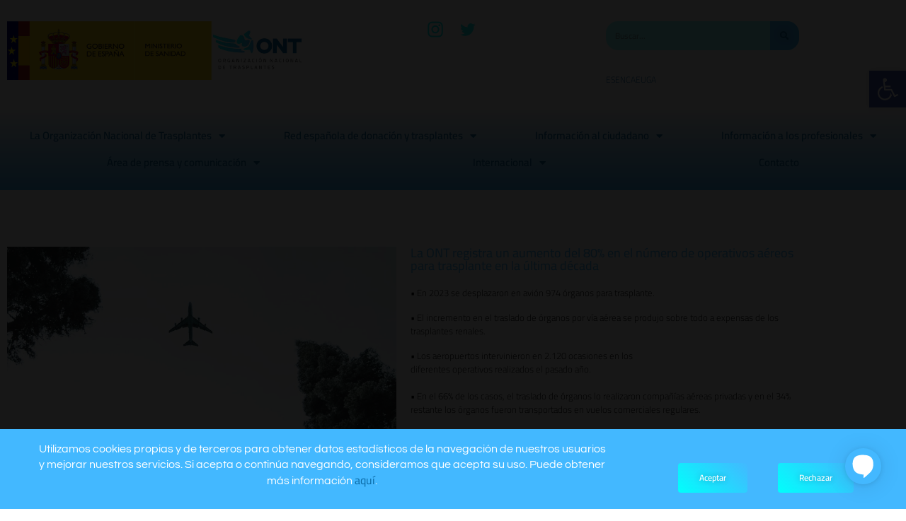

--- FILE ---
content_type: text/html; charset=UTF-8
request_url: https://www.ont.es/2024/04/09/https-www-ont-es-wp-content-uploads-2024-06-20240222_sanidad_ont_jueces-2-pdf-2/
body_size: 24896
content:
    <!-- Código del chatbot -->
    <script src="https://unpkg.com/blip-chat-widget" type="text/javascript"></script>
        <script>
                (function () {
                        window.onload = function () {
                                new BlipChat()
                                        .withAppKey('b250ZW5ydXRhZG9yOjczMzI2N2U3LTczMDEtNDM5MS1hZGYyLTZjMzU5YWRhOGJjNg==')
                                        .withButton({"color":"#43B8FF","icon":""})
                                        .withCustomCommonUrl('https://ont.chat.blip.ai/')
                                        .build();
                        }
                })();
        </script>
    <!doctype html>
<html lang="es">
<head>
	<meta charset="UTF-8">
	<meta name="viewport" content="width=device-width, initial-scale=1">
	<link rel="profile" href="https://gmpg.org/xfn/11">
	<meta name='robots' content='index, follow, max-image-preview:large, max-snippet:-1, max-video-preview:-1' />

	<!-- This site is optimized with the Yoast SEO plugin v26.7 - https://yoast.com/wordpress/plugins/seo/ -->
	<title>La ONT registra un aumento del 80% en el número de operativos aéreos para trasplante en la última década - Organización Nacional de Trasplantes</title>
	<link rel="canonical" href="https://www.ont.es/2024/04/09/https-www-ont-es-wp-content-uploads-2024-06-20240222_sanidad_ont_jueces-2-pdf-2/" />
	<meta property="og:locale" content="es_ES" />
	<meta property="og:type" content="article" />
	<meta property="og:title" content="La ONT registra un aumento del 80% en el número de operativos aéreos para trasplante en la última década - Organización Nacional de Trasplantes" />
	<meta property="og:description" content="• En 2023 se desplazaron en avión 974 órganos para trasplante. • El incremento en el traslado de órganos por vía aérea se produjo sobre todo a expensas de los trasplantes renales. • Los aeropuertos intervinieron en 2.120 ocasiones en losdiferentes operativos realizados el pasado año. • En el 66% de los casos, el traslado [&hellip;]" />
	<meta property="og:url" content="https://www.ont.es/2024/04/09/https-www-ont-es-wp-content-uploads-2024-06-20240222_sanidad_ont_jueces-2-pdf-2/" />
	<meta property="og:site_name" content="Organización Nacional de Trasplantes" />
	<meta property="article:published_time" content="2024-04-09T10:44:00+00:00" />
	<meta property="article:modified_time" content="2024-06-25T11:33:48+00:00" />
	<meta property="og:image" content="https://www.ont.es/wp-content/uploads/2024/06/fotoavion.jpg" />
	<meta property="og:image:width" content="1200" />
	<meta property="og:image:height" content="948" />
	<meta property="og:image:type" content="image/jpeg" />
	<meta name="author" content="Comunicación ONT" />
	<meta name="twitter:card" content="summary_large_image" />
	<meta name="twitter:label1" content="Escrito por" />
	<meta name="twitter:data1" content="Comunicación ONT" />
	<script type="application/ld+json" class="yoast-schema-graph">{"@context":"https://schema.org","@graph":[{"@type":"Article","@id":"https://www.ont.es/2024/04/09/https-www-ont-es-wp-content-uploads-2024-06-20240222_sanidad_ont_jueces-2-pdf-2/#article","isPartOf":{"@id":"https://www.ont.es/2024/04/09/https-www-ont-es-wp-content-uploads-2024-06-20240222_sanidad_ont_jueces-2-pdf-2/"},"author":{"name":"Comunicación ONT","@id":"https://www.ont.es/#/schema/person/4d8825c47298fe62124193f6eb62eeff"},"headline":"La ONT registra un aumento del 80% en el número de operativos aéreos para trasplante en la última década","datePublished":"2024-04-09T10:44:00+00:00","dateModified":"2024-06-25T11:33:48+00:00","mainEntityOfPage":{"@id":"https://www.ont.es/2024/04/09/https-www-ont-es-wp-content-uploads-2024-06-20240222_sanidad_ont_jueces-2-pdf-2/"},"wordCount":97,"publisher":{"@id":"https://www.ont.es/#organization"},"image":{"@id":"https://www.ont.es/2024/04/09/https-www-ont-es-wp-content-uploads-2024-06-20240222_sanidad_ont_jueces-2-pdf-2/#primaryimage"},"thumbnailUrl":"https://www.ont.es/wp-content/uploads/2024/06/fotoavion.jpg","articleSection":["2024","NOTICIAS"],"inLanguage":"es"},{"@type":"WebPage","@id":"https://www.ont.es/2024/04/09/https-www-ont-es-wp-content-uploads-2024-06-20240222_sanidad_ont_jueces-2-pdf-2/","url":"https://www.ont.es/2024/04/09/https-www-ont-es-wp-content-uploads-2024-06-20240222_sanidad_ont_jueces-2-pdf-2/","name":"La ONT registra un aumento del 80% en el número de operativos aéreos para trasplante en la última década - Organización Nacional de Trasplantes","isPartOf":{"@id":"https://www.ont.es/#website"},"primaryImageOfPage":{"@id":"https://www.ont.es/2024/04/09/https-www-ont-es-wp-content-uploads-2024-06-20240222_sanidad_ont_jueces-2-pdf-2/#primaryimage"},"image":{"@id":"https://www.ont.es/2024/04/09/https-www-ont-es-wp-content-uploads-2024-06-20240222_sanidad_ont_jueces-2-pdf-2/#primaryimage"},"thumbnailUrl":"https://www.ont.es/wp-content/uploads/2024/06/fotoavion.jpg","datePublished":"2024-04-09T10:44:00+00:00","dateModified":"2024-06-25T11:33:48+00:00","breadcrumb":{"@id":"https://www.ont.es/2024/04/09/https-www-ont-es-wp-content-uploads-2024-06-20240222_sanidad_ont_jueces-2-pdf-2/#breadcrumb"},"inLanguage":"es","potentialAction":[{"@type":"ReadAction","target":["https://www.ont.es/2024/04/09/https-www-ont-es-wp-content-uploads-2024-06-20240222_sanidad_ont_jueces-2-pdf-2/"]}]},{"@type":"ImageObject","inLanguage":"es","@id":"https://www.ont.es/2024/04/09/https-www-ont-es-wp-content-uploads-2024-06-20240222_sanidad_ont_jueces-2-pdf-2/#primaryimage","url":"https://www.ont.es/wp-content/uploads/2024/06/fotoavion.jpg","contentUrl":"https://www.ont.es/wp-content/uploads/2024/06/fotoavion.jpg","width":1200,"height":948},{"@type":"BreadcrumbList","@id":"https://www.ont.es/2024/04/09/https-www-ont-es-wp-content-uploads-2024-06-20240222_sanidad_ont_jueces-2-pdf-2/#breadcrumb","itemListElement":[{"@type":"ListItem","position":1,"name":"Inicio","item":"https://www.ont.es/"},{"@type":"ListItem","position":2,"name":"La ONT registra un aumento del 80% en el número de operativos aéreos para trasplante en la última década"}]},{"@type":"WebSite","@id":"https://www.ont.es/#website","url":"https://www.ont.es/","name":"Organización Nacional de Trasplantes","description":"Web de la Organización Nacional de Trasplantes","publisher":{"@id":"https://www.ont.es/#organization"},"potentialAction":[{"@type":"SearchAction","target":{"@type":"EntryPoint","urlTemplate":"https://www.ont.es/?s={search_term_string}"},"query-input":{"@type":"PropertyValueSpecification","valueRequired":true,"valueName":"search_term_string"}}],"inLanguage":"es"},{"@type":"Organization","@id":"https://www.ont.es/#organization","name":"Organización Nacional de Trasplantes","url":"https://www.ont.es/","logo":{"@type":"ImageObject","inLanguage":"es","@id":"https://www.ont.es/#/schema/logo/image/","url":"https://www.ont.es/wp-content/uploads/2022/11/cropped-Logo_ONT-Gobierno_de_Espana_SEPARADO-RGB-150ppp.jpg","contentUrl":"https://www.ont.es/wp-content/uploads/2022/11/cropped-Logo_ONT-Gobierno_de_Espana_SEPARADO-RGB-150ppp.jpg","width":987,"height":173,"caption":"Organización Nacional de Trasplantes"},"image":{"@id":"https://www.ont.es/#/schema/logo/image/"}},{"@type":"Person","@id":"https://www.ont.es/#/schema/person/4d8825c47298fe62124193f6eb62eeff","name":"Comunicación ONT","image":{"@type":"ImageObject","inLanguage":"es","@id":"https://www.ont.es/#/schema/person/image/","url":"https://secure.gravatar.com/avatar/af66120f2e983b18e21c5ecec5d44c8b1e6379a389e4278952f2e6697b1e96bc?s=96&d=mm&r=g","contentUrl":"https://secure.gravatar.com/avatar/af66120f2e983b18e21c5ecec5d44c8b1e6379a389e4278952f2e6697b1e96bc?s=96&d=mm&r=g","caption":"Comunicación ONT"},"url":"https://www.ont.es/author/comunicacion/"}]}</script>
	<!-- / Yoast SEO plugin. -->


<link rel='dns-prefetch' href='//translate.google.com' />
<link rel="alternate" type="application/rss+xml" title="Organización Nacional de Trasplantes &raquo; Feed" href="https://www.ont.es/feed/" />
<link rel="alternate" title="oEmbed (JSON)" type="application/json+oembed" href="https://www.ont.es/wp-json/oembed/1.0/embed?url=https%3A%2F%2Fwww.ont.es%2F2024%2F04%2F09%2Fhttps-www-ont-es-wp-content-uploads-2024-06-20240222_sanidad_ont_jueces-2-pdf-2%2F" />
<link rel="alternate" title="oEmbed (XML)" type="text/xml+oembed" href="https://www.ont.es/wp-json/oembed/1.0/embed?url=https%3A%2F%2Fwww.ont.es%2F2024%2F04%2F09%2Fhttps-www-ont-es-wp-content-uploads-2024-06-20240222_sanidad_ont_jueces-2-pdf-2%2F&#038;format=xml" />
<style id='wp-img-auto-sizes-contain-inline-css'>
img:is([sizes=auto i],[sizes^="auto," i]){contain-intrinsic-size:3000px 1500px}
/*# sourceURL=wp-img-auto-sizes-contain-inline-css */
</style>
<style id='wp-emoji-styles-inline-css'>

	img.wp-smiley, img.emoji {
		display: inline !important;
		border: none !important;
		box-shadow: none !important;
		height: 1em !important;
		width: 1em !important;
		margin: 0 0.07em !important;
		vertical-align: -0.1em !important;
		background: none !important;
		padding: 0 !important;
	}
/*# sourceURL=wp-emoji-styles-inline-css */
</style>
<style id='global-styles-inline-css'>
:root{--wp--preset--aspect-ratio--square: 1;--wp--preset--aspect-ratio--4-3: 4/3;--wp--preset--aspect-ratio--3-4: 3/4;--wp--preset--aspect-ratio--3-2: 3/2;--wp--preset--aspect-ratio--2-3: 2/3;--wp--preset--aspect-ratio--16-9: 16/9;--wp--preset--aspect-ratio--9-16: 9/16;--wp--preset--color--black: #000000;--wp--preset--color--cyan-bluish-gray: #abb8c3;--wp--preset--color--white: #ffffff;--wp--preset--color--pale-pink: #f78da7;--wp--preset--color--vivid-red: #cf2e2e;--wp--preset--color--luminous-vivid-orange: #ff6900;--wp--preset--color--luminous-vivid-amber: #fcb900;--wp--preset--color--light-green-cyan: #7bdcb5;--wp--preset--color--vivid-green-cyan: #00d084;--wp--preset--color--pale-cyan-blue: #8ed1fc;--wp--preset--color--vivid-cyan-blue: #0693e3;--wp--preset--color--vivid-purple: #9b51e0;--wp--preset--gradient--vivid-cyan-blue-to-vivid-purple: linear-gradient(135deg,rgb(6,147,227) 0%,rgb(155,81,224) 100%);--wp--preset--gradient--light-green-cyan-to-vivid-green-cyan: linear-gradient(135deg,rgb(122,220,180) 0%,rgb(0,208,130) 100%);--wp--preset--gradient--luminous-vivid-amber-to-luminous-vivid-orange: linear-gradient(135deg,rgb(252,185,0) 0%,rgb(255,105,0) 100%);--wp--preset--gradient--luminous-vivid-orange-to-vivid-red: linear-gradient(135deg,rgb(255,105,0) 0%,rgb(207,46,46) 100%);--wp--preset--gradient--very-light-gray-to-cyan-bluish-gray: linear-gradient(135deg,rgb(238,238,238) 0%,rgb(169,184,195) 100%);--wp--preset--gradient--cool-to-warm-spectrum: linear-gradient(135deg,rgb(74,234,220) 0%,rgb(151,120,209) 20%,rgb(207,42,186) 40%,rgb(238,44,130) 60%,rgb(251,105,98) 80%,rgb(254,248,76) 100%);--wp--preset--gradient--blush-light-purple: linear-gradient(135deg,rgb(255,206,236) 0%,rgb(152,150,240) 100%);--wp--preset--gradient--blush-bordeaux: linear-gradient(135deg,rgb(254,205,165) 0%,rgb(254,45,45) 50%,rgb(107,0,62) 100%);--wp--preset--gradient--luminous-dusk: linear-gradient(135deg,rgb(255,203,112) 0%,rgb(199,81,192) 50%,rgb(65,88,208) 100%);--wp--preset--gradient--pale-ocean: linear-gradient(135deg,rgb(255,245,203) 0%,rgb(182,227,212) 50%,rgb(51,167,181) 100%);--wp--preset--gradient--electric-grass: linear-gradient(135deg,rgb(202,248,128) 0%,rgb(113,206,126) 100%);--wp--preset--gradient--midnight: linear-gradient(135deg,rgb(2,3,129) 0%,rgb(40,116,252) 100%);--wp--preset--font-size--small: 13px;--wp--preset--font-size--medium: 20px;--wp--preset--font-size--large: 36px;--wp--preset--font-size--x-large: 42px;--wp--preset--spacing--20: 0.44rem;--wp--preset--spacing--30: 0.67rem;--wp--preset--spacing--40: 1rem;--wp--preset--spacing--50: 1.5rem;--wp--preset--spacing--60: 2.25rem;--wp--preset--spacing--70: 3.38rem;--wp--preset--spacing--80: 5.06rem;--wp--preset--shadow--natural: 6px 6px 9px rgba(0, 0, 0, 0.2);--wp--preset--shadow--deep: 12px 12px 50px rgba(0, 0, 0, 0.4);--wp--preset--shadow--sharp: 6px 6px 0px rgba(0, 0, 0, 0.2);--wp--preset--shadow--outlined: 6px 6px 0px -3px rgb(255, 255, 255), 6px 6px rgb(0, 0, 0);--wp--preset--shadow--crisp: 6px 6px 0px rgb(0, 0, 0);}:root { --wp--style--global--content-size: 800px;--wp--style--global--wide-size: 1200px; }:where(body) { margin: 0; }.wp-site-blocks > .alignleft { float: left; margin-right: 2em; }.wp-site-blocks > .alignright { float: right; margin-left: 2em; }.wp-site-blocks > .aligncenter { justify-content: center; margin-left: auto; margin-right: auto; }:where(.wp-site-blocks) > * { margin-block-start: 24px; margin-block-end: 0; }:where(.wp-site-blocks) > :first-child { margin-block-start: 0; }:where(.wp-site-blocks) > :last-child { margin-block-end: 0; }:root { --wp--style--block-gap: 24px; }:root :where(.is-layout-flow) > :first-child{margin-block-start: 0;}:root :where(.is-layout-flow) > :last-child{margin-block-end: 0;}:root :where(.is-layout-flow) > *{margin-block-start: 24px;margin-block-end: 0;}:root :where(.is-layout-constrained) > :first-child{margin-block-start: 0;}:root :where(.is-layout-constrained) > :last-child{margin-block-end: 0;}:root :where(.is-layout-constrained) > *{margin-block-start: 24px;margin-block-end: 0;}:root :where(.is-layout-flex){gap: 24px;}:root :where(.is-layout-grid){gap: 24px;}.is-layout-flow > .alignleft{float: left;margin-inline-start: 0;margin-inline-end: 2em;}.is-layout-flow > .alignright{float: right;margin-inline-start: 2em;margin-inline-end: 0;}.is-layout-flow > .aligncenter{margin-left: auto !important;margin-right: auto !important;}.is-layout-constrained > .alignleft{float: left;margin-inline-start: 0;margin-inline-end: 2em;}.is-layout-constrained > .alignright{float: right;margin-inline-start: 2em;margin-inline-end: 0;}.is-layout-constrained > .aligncenter{margin-left: auto !important;margin-right: auto !important;}.is-layout-constrained > :where(:not(.alignleft):not(.alignright):not(.alignfull)){max-width: var(--wp--style--global--content-size);margin-left: auto !important;margin-right: auto !important;}.is-layout-constrained > .alignwide{max-width: var(--wp--style--global--wide-size);}body .is-layout-flex{display: flex;}.is-layout-flex{flex-wrap: wrap;align-items: center;}.is-layout-flex > :is(*, div){margin: 0;}body .is-layout-grid{display: grid;}.is-layout-grid > :is(*, div){margin: 0;}body{padding-top: 0px;padding-right: 0px;padding-bottom: 0px;padding-left: 0px;}a:where(:not(.wp-element-button)){text-decoration: underline;}:root :where(.wp-element-button, .wp-block-button__link){background-color: #32373c;border-width: 0;color: #fff;font-family: inherit;font-size: inherit;font-style: inherit;font-weight: inherit;letter-spacing: inherit;line-height: inherit;padding-top: calc(0.667em + 2px);padding-right: calc(1.333em + 2px);padding-bottom: calc(0.667em + 2px);padding-left: calc(1.333em + 2px);text-decoration: none;text-transform: inherit;}.has-black-color{color: var(--wp--preset--color--black) !important;}.has-cyan-bluish-gray-color{color: var(--wp--preset--color--cyan-bluish-gray) !important;}.has-white-color{color: var(--wp--preset--color--white) !important;}.has-pale-pink-color{color: var(--wp--preset--color--pale-pink) !important;}.has-vivid-red-color{color: var(--wp--preset--color--vivid-red) !important;}.has-luminous-vivid-orange-color{color: var(--wp--preset--color--luminous-vivid-orange) !important;}.has-luminous-vivid-amber-color{color: var(--wp--preset--color--luminous-vivid-amber) !important;}.has-light-green-cyan-color{color: var(--wp--preset--color--light-green-cyan) !important;}.has-vivid-green-cyan-color{color: var(--wp--preset--color--vivid-green-cyan) !important;}.has-pale-cyan-blue-color{color: var(--wp--preset--color--pale-cyan-blue) !important;}.has-vivid-cyan-blue-color{color: var(--wp--preset--color--vivid-cyan-blue) !important;}.has-vivid-purple-color{color: var(--wp--preset--color--vivid-purple) !important;}.has-black-background-color{background-color: var(--wp--preset--color--black) !important;}.has-cyan-bluish-gray-background-color{background-color: var(--wp--preset--color--cyan-bluish-gray) !important;}.has-white-background-color{background-color: var(--wp--preset--color--white) !important;}.has-pale-pink-background-color{background-color: var(--wp--preset--color--pale-pink) !important;}.has-vivid-red-background-color{background-color: var(--wp--preset--color--vivid-red) !important;}.has-luminous-vivid-orange-background-color{background-color: var(--wp--preset--color--luminous-vivid-orange) !important;}.has-luminous-vivid-amber-background-color{background-color: var(--wp--preset--color--luminous-vivid-amber) !important;}.has-light-green-cyan-background-color{background-color: var(--wp--preset--color--light-green-cyan) !important;}.has-vivid-green-cyan-background-color{background-color: var(--wp--preset--color--vivid-green-cyan) !important;}.has-pale-cyan-blue-background-color{background-color: var(--wp--preset--color--pale-cyan-blue) !important;}.has-vivid-cyan-blue-background-color{background-color: var(--wp--preset--color--vivid-cyan-blue) !important;}.has-vivid-purple-background-color{background-color: var(--wp--preset--color--vivid-purple) !important;}.has-black-border-color{border-color: var(--wp--preset--color--black) !important;}.has-cyan-bluish-gray-border-color{border-color: var(--wp--preset--color--cyan-bluish-gray) !important;}.has-white-border-color{border-color: var(--wp--preset--color--white) !important;}.has-pale-pink-border-color{border-color: var(--wp--preset--color--pale-pink) !important;}.has-vivid-red-border-color{border-color: var(--wp--preset--color--vivid-red) !important;}.has-luminous-vivid-orange-border-color{border-color: var(--wp--preset--color--luminous-vivid-orange) !important;}.has-luminous-vivid-amber-border-color{border-color: var(--wp--preset--color--luminous-vivid-amber) !important;}.has-light-green-cyan-border-color{border-color: var(--wp--preset--color--light-green-cyan) !important;}.has-vivid-green-cyan-border-color{border-color: var(--wp--preset--color--vivid-green-cyan) !important;}.has-pale-cyan-blue-border-color{border-color: var(--wp--preset--color--pale-cyan-blue) !important;}.has-vivid-cyan-blue-border-color{border-color: var(--wp--preset--color--vivid-cyan-blue) !important;}.has-vivid-purple-border-color{border-color: var(--wp--preset--color--vivid-purple) !important;}.has-vivid-cyan-blue-to-vivid-purple-gradient-background{background: var(--wp--preset--gradient--vivid-cyan-blue-to-vivid-purple) !important;}.has-light-green-cyan-to-vivid-green-cyan-gradient-background{background: var(--wp--preset--gradient--light-green-cyan-to-vivid-green-cyan) !important;}.has-luminous-vivid-amber-to-luminous-vivid-orange-gradient-background{background: var(--wp--preset--gradient--luminous-vivid-amber-to-luminous-vivid-orange) !important;}.has-luminous-vivid-orange-to-vivid-red-gradient-background{background: var(--wp--preset--gradient--luminous-vivid-orange-to-vivid-red) !important;}.has-very-light-gray-to-cyan-bluish-gray-gradient-background{background: var(--wp--preset--gradient--very-light-gray-to-cyan-bluish-gray) !important;}.has-cool-to-warm-spectrum-gradient-background{background: var(--wp--preset--gradient--cool-to-warm-spectrum) !important;}.has-blush-light-purple-gradient-background{background: var(--wp--preset--gradient--blush-light-purple) !important;}.has-blush-bordeaux-gradient-background{background: var(--wp--preset--gradient--blush-bordeaux) !important;}.has-luminous-dusk-gradient-background{background: var(--wp--preset--gradient--luminous-dusk) !important;}.has-pale-ocean-gradient-background{background: var(--wp--preset--gradient--pale-ocean) !important;}.has-electric-grass-gradient-background{background: var(--wp--preset--gradient--electric-grass) !important;}.has-midnight-gradient-background{background: var(--wp--preset--gradient--midnight) !important;}.has-small-font-size{font-size: var(--wp--preset--font-size--small) !important;}.has-medium-font-size{font-size: var(--wp--preset--font-size--medium) !important;}.has-large-font-size{font-size: var(--wp--preset--font-size--large) !important;}.has-x-large-font-size{font-size: var(--wp--preset--font-size--x-large) !important;}
:root :where(.wp-block-pullquote){font-size: 1.5em;line-height: 1.6;}
/*# sourceURL=global-styles-inline-css */
</style>
<link rel='stylesheet' id='google-language-translator-css' href='https://www.ont.es/wp-content/plugins/google-language-translator/css/style.css?ver=6.0.20' media='' />
<link rel='stylesheet' id='pojo-a11y-css' href='https://www.ont.es/wp-content/plugins/pojo-accessibility/modules/legacy/assets/css/style.min.css?ver=1.0.0' media='all' />
<link rel='stylesheet' id='hello-elementor-css' href='https://www.ont.es/wp-content/themes/hello-elementor/assets/css/reset.css?ver=3.4.5' media='all' />
<link rel='stylesheet' id='hello-elementor-theme-style-css' href='https://www.ont.es/wp-content/themes/hello-elementor/assets/css/theme.css?ver=3.4.5' media='all' />
<link rel='stylesheet' id='chld_thm_cfg_child-css' href='https://www.ont.es/wp-content/themes/hello-elementor-child/style.css?ver=2.6.1.1763471794' media='all' />
<link rel='stylesheet' id='hello-elementor-header-footer-css' href='https://www.ont.es/wp-content/themes/hello-elementor/assets/css/header-footer.css?ver=3.4.5' media='all' />
<link rel='stylesheet' id='elementor-frontend-css' href='https://www.ont.es/wp-content/plugins/elementor/assets/css/frontend.min.css?ver=3.34.1' media='all' />
<link rel='stylesheet' id='elementor-post-15-css' href='https://www.ont.es/wp-content/uploads/elementor/css/post-15.css?ver=1769813299' media='all' />
<link rel='stylesheet' id='widget-image-css' href='https://www.ont.es/wp-content/plugins/elementor/assets/css/widget-image.min.css?ver=3.34.1' media='all' />
<link rel='stylesheet' id='widget-search-form-css' href='https://www.ont.es/wp-content/plugins/elementor-pro/assets/css/widget-search-form.min.css?ver=3.34.0' media='all' />
<link rel='stylesheet' id='elementor-icons-shared-0-css' href='https://www.ont.es/wp-content/plugins/elementor/assets/lib/font-awesome/css/fontawesome.min.css?ver=5.15.3' media='all' />
<link rel='stylesheet' id='elementor-icons-fa-solid-css' href='https://www.ont.es/wp-content/plugins/elementor/assets/lib/font-awesome/css/solid.min.css?ver=5.15.3' media='all' />
<link rel='stylesheet' id='widget-icon-list-css' href='https://www.ont.es/wp-content/plugins/elementor/assets/css/widget-icon-list.min.css?ver=3.34.1' media='all' />
<link rel='stylesheet' id='widget-nav-menu-css' href='https://www.ont.es/wp-content/plugins/elementor-pro/assets/css/widget-nav-menu.min.css?ver=3.34.0' media='all' />
<link rel='stylesheet' id='widget-heading-css' href='https://www.ont.es/wp-content/plugins/elementor/assets/css/widget-heading.min.css?ver=3.34.1' media='all' />
<link rel='stylesheet' id='e-animation-slideInUp-css' href='https://www.ont.es/wp-content/plugins/elementor/assets/lib/animations/styles/slideInUp.min.css?ver=3.34.1' media='all' />
<link rel='stylesheet' id='e-popup-css' href='https://www.ont.es/wp-content/plugins/elementor-pro/assets/css/conditionals/popup.min.css?ver=3.34.0' media='all' />
<link rel='stylesheet' id='elementor-icons-css' href='https://www.ont.es/wp-content/plugins/elementor/assets/lib/eicons/css/elementor-icons.min.css?ver=5.45.0' media='all' />
<link rel='stylesheet' id='widget-spacer-css' href='https://www.ont.es/wp-content/plugins/elementor/assets/css/widget-spacer.min.css?ver=3.34.1' media='all' />
<link rel='stylesheet' id='elementor-post-8323-css' href='https://www.ont.es/wp-content/uploads/elementor/css/post-8323.css?ver=1769877981' media='all' />
<link rel='stylesheet' id='elementor-post-469-css' href='https://www.ont.es/wp-content/uploads/elementor/css/post-469.css?ver=1769813300' media='all' />
<link rel='stylesheet' id='elementor-post-21-css' href='https://www.ont.es/wp-content/uploads/elementor/css/post-21.css?ver=1769813300' media='all' />
<link rel='stylesheet' id='elementor-post-3872-css' href='https://www.ont.es/wp-content/uploads/elementor/css/post-3872.css?ver=1769813300' media='all' />
<link rel='stylesheet' id='elementor-gf-local-cairo-css' href='https://www.ont.es/wp-content/uploads/elementor/google-fonts/css/cairo.css?ver=1753694839' media='all' />
<link rel='stylesheet' id='elementor-gf-local-questrial-css' href='https://www.ont.es/wp-content/uploads/elementor/google-fonts/css/questrial.css?ver=1753694840' media='all' />
<script src="https://www.ont.es/wp-includes/js/jquery/jquery.min.js?ver=3.7.1" id="jquery-core-js"></script>
<script src="https://www.ont.es/wp-includes/js/jquery/jquery-migrate.min.js?ver=3.4.1" id="jquery-migrate-js"></script>
<link rel="https://api.w.org/" href="https://www.ont.es/wp-json/" /><link rel="alternate" title="JSON" type="application/json" href="https://www.ont.es/wp-json/wp/v2/posts/8323" /><link rel="EditURI" type="application/rsd+xml" title="RSD" href="https://www.ont.es/xmlrpc.php?rsd" />
<meta name="generator" content="WordPress 6.9" />
<link rel='shortlink' href='https://www.ont.es/?p=8323' />
<meta name="cdp-version" content="1.5.0" /><!-- start Simple Custom CSS and JS -->
<style>
/* Añade aquí tu código CSS.

Por ejemplo:
.ejemplo {
    color: red;
}

Para mejorar tu conocimiento sobre CSS, echa un vistazo a https://www.w3schools.com/css/css_syntax.asp

Fin del comentario */ 

textarea,input{
	margin-bottom:2rem;
	margin-top:1rem;
}
div.amcharts-chart-div>a{
	display:none;
	visibility:hidden;
	
}
.elementor-slide-button{
	text-shadow:none !important;	
}</style>
<!-- end Simple Custom CSS and JS -->
<!-- start Simple Custom CSS and JS -->
<style>
/* Añade aquí tu código CSS.

Por ejemplo:
.ejemplo {
    color: red;
}

Para mejorar tu conocimiento sobre CSS, echa un vistazo a https://www.w3schools.com/css/css_syntax.asp

Fin del comentario */ 

image.amcharts-map-image{
	display:none;
	visibility:hidden;
}
.caf-meta-content-cats>ul>li>a{
	background-color:white !important;
}
.caf-filter-layout>h2{
	background-color:white !important;
	color:#00FFFC !important;
}
.caf-filter-layout>h2{
	visibility:hidden;
}
.caf-filter-layout>h2::after{
	content:"Categorías";
	visibility:visible;
	background-color:white !important;
	color:#00FFFC !important;
	display:flex;
}
a.caf-read-more{
	visibility: hidden;
}
a.caf-read-more::after {
    content: "Leer más";
    visibility: visible;
    background: #262626;
    padding: 3px 12px;
    display: flex;
}
tfoot{display:none;visibility:hidden}
input{margin-bottom:1rem;}
td,th{max-width:5rem !important;padding:1.5rem !important}</style>
<!-- end Simple Custom CSS and JS -->
<!-- start Simple Custom CSS and JS -->
<!-- Añade código HTML en la cabecera o pie de página.

Por ejemplo, puedes usar el siguiente código para cargar la biblioteca jQuery desde la CDN de Google:
<script src="https://ajax.googleapis.com/ajax/libs/jquery/3.6.1/jquery.min.js"></script>

o el siguiente para cargar la biblioteca Bootstrap desde jsDelivr:
<link href="https://cdn.jsdelivr.net/npm/bootstrap@5.2.3/dist/css/bootstrap.min.css" rel="stylesheet" integrity="sha384-rbsA2VBKQhggwzxH7pPCaAqO46MgnOM80zW1RWuH61DGLwZJEdK2Kadq2F9CUG65" crossorigin="anonymous">

-- Fin del comentario --> 
    <link rel="stylesheet" href="https://cdnjs.cloudflare.com/ajax/libs/twitter-bootstrap/4.1.3/css/bootstrap.css">
    <link rel="stylesheet" href="https://cdn.datatables.net/1.10.21/css/dataTables.bootstrap4.min.css">
    <link rel="stylesheet" href="https://cdn.datatables.net/responsive/2.2.4/css/responsive.bootstrap4.min.css">
    <link rel="stylesheet" href="https://cdnjs.cloudflare.com/ajax/libs/font-awesome/5.13.0/css/all.min.css"/>
    <link rel="stylesheet" href="https://cdn.datatables.net/searchpanes/2.1.1/css/searchPanes.dataTables.min.css"/>
    <link rel="stylesheet" href="https://cdn.datatables.net/select/1.6.0/css/select.dataTables.min.css"/>
    <link rel="stylesheet" href="https://cdn.datatables.net/buttons/2.3.4/css/buttons.dataTables.min.css"/>




<script type="text/javascript" src="https://www.amcharts.com/lib/3/ammap.js"></script>
<script type="text/javascript" src="https://www.amcharts.com/lib/3/maps/js/spain2Low.js"></script>
    <script src="https://code.jquery.com/jquery-3.5.1.js"></script>
    <script src="https://cdn.datatables.net/1.13.2/js/jquery.dataTables.min.js"></script>
    <script src="https://cdn.datatables.net/1.10.21/js/dataTables.bootstrap4.min.js"></script>
    <script src="https://cdn.datatables.net/responsive/2.2.4/js/dataTables.responsive.min.js"></script>
    <script src="https://cdn.datatables.net/responsive/2.2.4/js/responsive.bootstrap4.min.js"></script>
    <script src="https://cdn.datatables.net/searchpanes/2.1.1/js/dataTables.searchPanes.min.js"></script>
    <script src="https://cdn.datatables.net/buttons/2.3.4/js/dataTables.buttons.min.js"></script>
    <script src="https://cdn.datatables.net/select/1.6.0/js/dataTables.select.min.js"></script>
    <script src="https://cdnjs.cloudflare.com/ajax/libs/pdfmake/0.1.53/pdfmake.min.js"></script>
    <script src="https://cdnjs.cloudflare.com/ajax/libs/pdfmake/0.1.53/vfs_fonts.js"></script>
    <script src="https://cdnjs.cloudflare.com/ajax/libs/jszip/3.1.3/jszip.min.js"></script>
    <script src="https://cdn.datatables.net/buttons/2.3.4/js/buttons.html5.min.js"></script>

<!-- end Simple Custom CSS and JS -->
<style>p.hello{font-size:12px;color:darkgray;}#google_language_translator,#flags{text-align:left;}#google_language_translator{clear:both;}#flags{width:165px;}#flags a{display:inline-block;margin-right:2px;}#google_language_translator a{display:none!important;}div.skiptranslate.goog-te-gadget{display:inline!important;}.goog-te-gadget{color:transparent!important;}.goog-te-gadget{font-size:0px!important;}.goog-branding{display:none;}.goog-tooltip{display: none!important;}.goog-tooltip:hover{display: none!important;}.goog-text-highlight{background-color:transparent!important;border:none!important;box-shadow:none!important;}#google_language_translator{display:none;}#google_language_translator select.goog-te-combo{color:#32373c;}div.skiptranslate{display:none!important;}body{top:0px!important;}#goog-gt-{display:none!important;}font font{background-color:transparent!important;box-shadow:none!important;position:initial!important;}#glt-translate-trigger{left:20px;right:auto;}#glt-translate-trigger > span{color:#ffffff;}#glt-translate-trigger{background:#f89406;}.goog-te-gadget .goog-te-combo{width:100%;}</style><style type="text/css">
#pojo-a11y-toolbar .pojo-a11y-toolbar-toggle a{ background-color: #4054b2;	color: #ffffff;}
#pojo-a11y-toolbar .pojo-a11y-toolbar-overlay, #pojo-a11y-toolbar .pojo-a11y-toolbar-overlay ul.pojo-a11y-toolbar-items.pojo-a11y-links{ border-color: #4054b2;}
body.pojo-a11y-focusable a:focus{ outline-style: solid !important;	outline-width: 1px !important;	outline-color: #FF0000 !important;}
#pojo-a11y-toolbar{ top: 100px !important;}
#pojo-a11y-toolbar .pojo-a11y-toolbar-overlay{ background-color: #ffffff;}
#pojo-a11y-toolbar .pojo-a11y-toolbar-overlay ul.pojo-a11y-toolbar-items li.pojo-a11y-toolbar-item a, #pojo-a11y-toolbar .pojo-a11y-toolbar-overlay p.pojo-a11y-toolbar-title{ color: #333333;}
#pojo-a11y-toolbar .pojo-a11y-toolbar-overlay ul.pojo-a11y-toolbar-items li.pojo-a11y-toolbar-item a.active{ background-color: #4054b2;	color: #ffffff;}
@media (max-width: 767px) { #pojo-a11y-toolbar { top: 50px !important; } }</style><!-- Analytics by WP Statistics - https://wp-statistics.com -->
<meta name="generator" content="Elementor 3.34.1; features: additional_custom_breakpoints; settings: css_print_method-external, google_font-enabled, font_display-swap">
			<style>
				.e-con.e-parent:nth-of-type(n+4):not(.e-lazyloaded):not(.e-no-lazyload),
				.e-con.e-parent:nth-of-type(n+4):not(.e-lazyloaded):not(.e-no-lazyload) * {
					background-image: none !important;
				}
				@media screen and (max-height: 1024px) {
					.e-con.e-parent:nth-of-type(n+3):not(.e-lazyloaded):not(.e-no-lazyload),
					.e-con.e-parent:nth-of-type(n+3):not(.e-lazyloaded):not(.e-no-lazyload) * {
						background-image: none !important;
					}
				}
				@media screen and (max-height: 640px) {
					.e-con.e-parent:nth-of-type(n+2):not(.e-lazyloaded):not(.e-no-lazyload),
					.e-con.e-parent:nth-of-type(n+2):not(.e-lazyloaded):not(.e-no-lazyload) * {
						background-image: none !important;
					}
				}
			</style>
			<link rel="icon" href="https://www.ont.es/wp-content/uploads/2023/06/cropped-ICO-32x32.jpg" sizes="32x32" />
<link rel="icon" href="https://www.ont.es/wp-content/uploads/2023/06/cropped-ICO-192x192.jpg" sizes="192x192" />
<link rel="apple-touch-icon" href="https://www.ont.es/wp-content/uploads/2023/06/cropped-ICO-180x180.jpg" />
<meta name="msapplication-TileImage" content="https://www.ont.es/wp-content/uploads/2023/06/cropped-ICO-270x270.jpg" />
		<style id="wp-custom-css">
			h1.entry-title {
display: none;
}
a{
	background-color:transparent;
	text-decoration:none;
	color:#0A6AA6;
}		</style>
		</head>
<body class="wp-singular post-template-default single single-post postid-8323 single-format-standard wp-custom-logo wp-embed-responsive wp-theme-hello-elementor wp-child-theme-hello-elementor-child hello-elementor-default elementor-default elementor-kit-15 elementor-page elementor-page-8323">


<a class="skip-link screen-reader-text" href="#content">Ir al contenido</a>

		<header data-elementor-type="header" data-elementor-id="469" class="elementor elementor-469 elementor-location-header" data-elementor-post-type="elementor_library">
					<section class="elementor-section elementor-top-section elementor-element elementor-element-3278c82 elementor-section-boxed elementor-section-height-default elementor-section-height-default" data-id="3278c82" data-element_type="section">
						<div class="elementor-container elementor-column-gap-default">
					<div class="elementor-column elementor-col-25 elementor-top-column elementor-element elementor-element-e5d1ba4" data-id="e5d1ba4" data-element_type="column">
			<div class="elementor-widget-wrap elementor-element-populated">
						<div class="elementor-element elementor-element-4fa6f9f elementor-widget elementor-widget-image" data-id="4fa6f9f" data-element_type="widget" data-widget_type="image.default">
				<div class="elementor-widget-container">
																<a href="https://www.ont.es/">
							<img width="1536" height="304" src="https://www.ont.es/wp-content/uploads/2022/11/Logo-ONT-MS-digital-bueno-1536x304.jpg" class="attachment-1536x1536 size-1536x1536 wp-image-6329" alt="" srcset="https://www.ont.es/wp-content/uploads/2022/11/Logo-ONT-MS-digital-bueno-1536x304.jpg 1536w, https://www.ont.es/wp-content/uploads/2022/11/Logo-ONT-MS-digital-bueno-300x59.jpg 300w, https://www.ont.es/wp-content/uploads/2022/11/Logo-ONT-MS-digital-bueno-1024x203.jpg 1024w, https://www.ont.es/wp-content/uploads/2022/11/Logo-ONT-MS-digital-bueno-768x152.jpg 768w, https://www.ont.es/wp-content/uploads/2022/11/Logo-ONT-MS-digital-bueno-2048x406.jpg 2048w" sizes="(max-width: 1536px) 100vw, 1536px" />								</a>
															</div>
				</div>
					</div>
		</div>
				<div class="elementor-column elementor-col-25 elementor-top-column elementor-element elementor-element-ce123cc" data-id="ce123cc" data-element_type="column">
			<div class="elementor-widget-wrap elementor-element-populated">
						<div class="elementor-element elementor-element-84dd3f9 elementor-widget elementor-widget-image" data-id="84dd3f9" data-element_type="widget" data-widget_type="image.default">
				<div class="elementor-widget-container">
																<a href="https://www.instagram.com/ont.esp">
							<img width="104" height="90" src="https://www.ont.es/wp-content/uploads/2022/12/ICONO-IG.png" class="attachment-thumbnail size-thumbnail wp-image-2990" alt="" />								</a>
															</div>
				</div>
					</div>
		</div>
				<div class="elementor-column elementor-col-25 elementor-top-column elementor-element elementor-element-538e51d" data-id="538e51d" data-element_type="column">
			<div class="elementor-widget-wrap elementor-element-populated">
						<div class="elementor-element elementor-element-cbcfd9c elementor-widget elementor-widget-image" data-id="cbcfd9c" data-element_type="widget" data-widget_type="image.default">
				<div class="elementor-widget-container">
																<a href="https://twitter.com/ONT_esp">
							<img width="104" height="90" src="https://www.ont.es/wp-content/uploads/2022/11/ICONO-TWITTER.png" class="attachment-large size-large wp-image-63" alt="" />								</a>
															</div>
				</div>
					</div>
		</div>
				<div class="elementor-column elementor-col-25 elementor-top-column elementor-element elementor-element-e02b1f7" data-id="e02b1f7" data-element_type="column">
			<div class="elementor-widget-wrap elementor-element-populated">
						<div class="elementor-element elementor-element-eb37181 elementor-search-form--skin-classic elementor-search-form--button-type-icon elementor-search-form--icon-search elementor-widget elementor-widget-search-form" data-id="eb37181" data-element_type="widget" data-settings="{&quot;skin&quot;:&quot;classic&quot;}" data-widget_type="search-form.default">
				<div class="elementor-widget-container">
							<search role="search">
			<form class="elementor-search-form" action="https://www.ont.es" method="get">
												<div class="elementor-search-form__container">
					<label class="elementor-screen-only" for="elementor-search-form-eb37181">Buscar</label>

					
					<input id="elementor-search-form-eb37181" placeholder="Buscar..." class="elementor-search-form__input" type="search" name="s" value="">
					
											<button class="elementor-search-form__submit" type="submit" aria-label="Buscar">
															<i aria-hidden="true" class="fas fa-search"></i>													</button>
					
									</div>
			</form>
		</search>
						</div>
				</div>
				<div class="elementor-element elementor-element-bd84f8c elementor-icon-list--layout-inline elementor-list-item-link-full_width elementor-widget elementor-widget-icon-list" data-id="bd84f8c" data-element_type="widget" data-widget_type="icon-list.default">
				<div class="elementor-widget-container">
							<ul class="elementor-icon-list-items elementor-inline-items">
							<li class="elementor-icon-list-item elementor-inline-item">
										<span class="elementor-icon-list-text"><a href='#' class='nturl notranslate es Spanish single-language flag' title='Spanish'>ES</a></span>
									</li>
								<li class="elementor-icon-list-item elementor-inline-item">
										<span class="elementor-icon-list-text"><a href='#' class='nturl notranslate en English single-language flag' title='English'>EN</a></span>
									</li>
								<li class="elementor-icon-list-item elementor-inline-item">
										<span class="elementor-icon-list-text"><a href='#' class='nturl notranslate ca Catalan single-language flag' title='Catalan'>CA</a></span>
									</li>
								<li class="elementor-icon-list-item elementor-inline-item">
										<span class="elementor-icon-list-text"><a href='#' class='nturl notranslate eu Basque single-language flag' title='Basque'>EU</a></span>
									</li>
								<li class="elementor-icon-list-item elementor-inline-item">
										<span class="elementor-icon-list-text"><a href='#' class='nturl notranslate gl Galician single-language flag' title='Galician'>GA</a></span>
									</li>
						</ul>
						</div>
				</div>
					</div>
		</div>
					</div>
		</section>
				<header class="elementor-section elementor-top-section elementor-element elementor-element-2733ae65 elementor-section-content-middle elementor-section-height-min-height elementor-section-full_width elementor-section-height-default elementor-section-items-middle" data-id="2733ae65" data-element_type="section" data-settings="{&quot;background_background&quot;:&quot;gradient&quot;}">
						<div class="elementor-container elementor-column-gap-no">
					<div class="elementor-column elementor-col-100 elementor-top-column elementor-element elementor-element-577f76e5" data-id="577f76e5" data-element_type="column" data-settings="{&quot;background_background&quot;:&quot;gradient&quot;}">
			<div class="elementor-widget-wrap elementor-element-populated">
						<div class="elementor-element elementor-element-7bdb5de8 elementor-nav-menu__align-justify elementor-nav-menu--stretch elementor-widget__width-inherit elementor-nav-menu--dropdown-tablet elementor-nav-menu__text-align-aside elementor-nav-menu--toggle elementor-nav-menu--burger elementor-widget elementor-widget-nav-menu" data-id="7bdb5de8" data-element_type="widget" data-settings="{&quot;full_width&quot;:&quot;stretch&quot;,&quot;layout&quot;:&quot;horizontal&quot;,&quot;submenu_icon&quot;:{&quot;value&quot;:&quot;&lt;i class=\&quot;fas fa-caret-down\&quot; aria-hidden=\&quot;true\&quot;&gt;&lt;\/i&gt;&quot;,&quot;library&quot;:&quot;fa-solid&quot;},&quot;toggle&quot;:&quot;burger&quot;}" data-widget_type="nav-menu.default">
				<div class="elementor-widget-container">
								<nav aria-label="Menú" class="elementor-nav-menu--main elementor-nav-menu__container elementor-nav-menu--layout-horizontal e--pointer-underline e--animation-none">
				<ul id="menu-1-7bdb5de8" class="elementor-nav-menu"><li class="menu-item menu-item-type-post_type menu-item-object-page menu-item-home menu-item-has-children menu-item-601"><a href="https://www.ont.es/" class="elementor-item">La Organización Nacional de Trasplantes</a>
<ul class="sub-menu elementor-nav-menu--dropdown">
	<li class="menu-item menu-item-type-post_type menu-item-object-page menu-item-604"><a href="https://www.ont.es/la-organizacion-nacional-de-trasplante/quienes-somos/" class="elementor-sub-item"> Quienes sómos</a></li>
	<li class="menu-item menu-item-type-post_type menu-item-object-page menu-item-603"><a href="https://www.ont.es/la-organizacion-nacional-de-trasplante/mision-vision-valores-y-propositos-1-2/" class="elementor-sub-item">Misión, visión, valores y propósitos</a></li>
	<li class="menu-item menu-item-type-custom menu-item-object-custom menu-item-has-children menu-item-1794"><a class="elementor-sub-item">Estructura/organigrama/directorio</a>
	<ul class="sub-menu elementor-nav-menu--dropdown">
		<li class="menu-item menu-item-type-post_type menu-item-object-page menu-item-624"><a href="https://www.ont.es/la-organizacion-nacional-de-trasplante/estructura-organigrama-directorio-1-3/direccion-general-1-3-1/directora-general-1-3-1-1/" class="elementor-sub-item">Dirección general</a></li>
		<li class="menu-item menu-item-type-custom menu-item-object-custom menu-item-has-children menu-item-1427"><a class="elementor-sub-item">Secretaría general</a>
		<ul class="sub-menu elementor-nav-menu--dropdown">
			<li class="menu-item menu-item-type-post_type menu-item-object-page menu-item-628"><a href="https://www.ont.es/la-organizacion-nacional-de-trasplante/estructura-organigrama-directorio-1-3/secretaria-general-1-3-2/funciones-1-3-2-1/" class="elementor-sub-item">Funciones</a></li>
			<li class="menu-item menu-item-type-post_type menu-item-object-page menu-item-626"><a href="https://www.ont.es/la-organizacion-nacional-de-trasplante/estructura-organigrama-directorio-1-3/secretaria-general-1-3-2/secretario-general-1-3-2-2/" class="elementor-sub-item">Secretario General</a></li>
			<li class="menu-item menu-item-type-post_type menu-item-object-page menu-item-629"><a href="https://www.ont.es/la-organizacion-nacional-de-trasplante/estructura-organigrama-directorio-1-3/secretaria-general-1-3-2/convenios-1-3-2-3/" class="elementor-sub-item">Convenios</a></li>
			<li class="menu-item menu-item-type-post_type menu-item-object-page menu-item-627"><a href="https://www.ont.es/la-organizacion-nacional-de-trasplante/estructura-organigrama-directorio-1-3/secretaria-general-1-3-2/legislacion-normativa-1-3-2-4/" class="elementor-sub-item">Legislacion / Normativa</a></li>
			<li class="menu-item menu-item-type-post_type menu-item-object-page menu-item-has-children menu-item-621"><a href="https://www.ont.es/la-organizacion-nacional-de-trasplante/estructura-organigrama-directorio-1-3/secretaria-general-1-3-2/servicio-de-recursos-humanos-1-3-2-5/" class="elementor-sub-item">Servicio de Recursos Humanos</a>
			<ul class="sub-menu elementor-nav-menu--dropdown">
				<li class="menu-item menu-item-type-post_type menu-item-object-page menu-item-637"><a href="https://www.ont.es/la-organizacion-nacional-de-trasplante/estructura-organigrama-directorio-1-3/secretaria-general-1-3-2/servicio-de-recursos-humanos-1-3-2-5/becas-1-3-2-5-2/" class="elementor-sub-item">Becas</a></li>
				<li class="menu-item menu-item-type-post_type menu-item-object-page menu-item-638"><a href="https://www.ont.es/la-organizacion-nacional-de-trasplante/estructura-organigrama-directorio-1-3/secretaria-general-1-3-2/servicio-de-recursos-humanos-1-3-2-5/empleo-1-3-2-5-1/" class="elementor-sub-item">Empleo</a></li>
				<li class="menu-item menu-item-type-post_type menu-item-object-page menu-item-10516"><a href="https://www.ont.es/la-organizacion-nacional-de-trasplante/estructura-organigrama-directorio-1-3/secretaria-general-1-3-2/servicio-de-recursos-humanos-1-3-2-5/carrera-profesional-1-3-2-5-3/" class="elementor-sub-item">Carrera profesional</a></li>
			</ul>
</li>
			<li class="menu-item menu-item-type-post_type menu-item-object-page menu-item-656"><a href="https://www.ont.es/la-organizacion-nacional-de-trasplante/estructura-organigrama-directorio-1-3/secretaria-general-1-3-2/asuntos-generales-adquisiciones-y-equipamientos-1-3-2-6/" class="elementor-sub-item">Asuntos Generales, Adquisiciones y Equipamientos</a></li>
			<li class="menu-item menu-item-type-post_type menu-item-object-page menu-item-has-children menu-item-655"><a href="https://www.ont.es/la-organizacion-nacional-de-trasplante/estructura-organigrama-directorio-1-3/secretaria-general-1-3-2/servicio-de-gestion-economica-y-contabilidad-1-3-2-7/" class="elementor-sub-item">Servicio de Gestión Económica y Contabilidad</a>
			<ul class="sub-menu elementor-nav-menu--dropdown">
				<li class="menu-item menu-item-type-post_type menu-item-object-page menu-item-653"><a href="https://www.ont.es/la-organizacion-nacional-de-trasplante/estructura-organigrama-directorio-1-3/secretaria-general-1-3-2/servicio-de-gestion-economica-y-contabilidad-1-3-2-7/gestion-presupuestaria-1-3-2-7-1/" class="elementor-sub-item">Gestión Presupuestaria</a></li>
				<li class="menu-item menu-item-type-post_type menu-item-object-page menu-item-652"><a href="https://www.ont.es/la-organizacion-nacional-de-trasplante/estructura-organigrama-directorio-1-3/secretaria-general-1-3-2/servicio-de-gestion-economica-y-contabilidad-1-3-2-7/subvenciones-1-3-2-7-2/" class="elementor-sub-item">Subvenciones</a></li>
				<li class="menu-item menu-item-type-post_type menu-item-object-page menu-item-651"><a href="https://www.ont.es/la-organizacion-nacional-de-trasplante/estructura-organigrama-directorio-1-3/secretaria-general-1-3-2/servicio-de-gestion-economica-y-contabilidad-1-3-2-7/contratacion-1-3-2-7-3/" class="elementor-sub-item">Contratación</a></li>
			</ul>
</li>
			<li class="menu-item menu-item-type-post_type menu-item-object-page menu-item-654"><a href="https://www.ont.es/la-organizacion-nacional-de-trasplante/estructura-organigrama-directorio-1-3/secretaria-general-1-3-2/servicio-de-tecnologia-y-sistemas-de-la-informacion-1-3-2-8/" class="elementor-sub-item">Servicio de Tecnología y Sistemas de la Información</a></li>
		</ul>
</li>
		<li class="menu-item menu-item-type-post_type menu-item-object-page menu-item-1996"><a href="https://www.ont.es/organigrama/" class="elementor-sub-item">Organigrama</a></li>
	</ul>
</li>
</ul>
</li>
<li class="menu-item menu-item-type-custom menu-item-object-custom menu-item-has-children menu-item-1428"><a class="elementor-item">Red española de donación y trasplantes</a>
<ul class="sub-menu elementor-nav-menu--dropdown">
	<li class="menu-item menu-item-type-post_type menu-item-object-page menu-item-676"><a href="https://www.ont.es/red-espanola-de-donacion-y-trasplante/coordinaciones-autonomicas-2-1/" class="elementor-sub-item">Coordinaciones Autonómicas</a></li>
	<li class="menu-item menu-item-type-post_type menu-item-object-page menu-item-7973"><a href="https://www.ont.es/red-espanola-de-donacion-y-trasplante/centros-autorizados-de-obtencion-trasplante-de-organos-tejidos-y-celulas-2-2-2/" class="elementor-sub-item">Centros autorizados de obtención/trasplante de órganos, tejidos y células</a></li>
</ul>
</li>
<li class="menu-item menu-item-type-custom menu-item-object-custom menu-item-has-children menu-item-1429"><a class="elementor-item">Información al ciudadano</a>
<ul class="sub-menu elementor-nav-menu--dropdown">
	<li class="menu-item menu-item-type-post_type menu-item-object-page menu-item-701"><a href="https://www.ont.es/informacion-al-ciudadano-3/historia-de-los-trasplantes-3-1/" class="elementor-sub-item">Historia de los trasplantes</a></li>
	<li class="menu-item menu-item-type-post_type menu-item-object-page menu-item-700"><a href="https://www.ont.es/informacion-al-ciudadano-3/tipos-de-trasplante-3-2/" class="elementor-sub-item">Tipos de trasplante</a></li>
	<li class="menu-item menu-item-type-post_type menu-item-object-page menu-item-699"><a href="https://www.ont.es/informacion-al-ciudadano-3/que-es-el-modelo-espanol-3-3/" class="elementor-sub-item">Qué es el Modelo Español</a></li>
	<li class="menu-item menu-item-type-post_type menu-item-object-page menu-item-698"><a href="https://www.ont.es/informacion-al-ciudadano-3/donacion-de-organos-3-4/" class="elementor-sub-item">Donación de Órganos</a></li>
	<li class="menu-item menu-item-type-post_type menu-item-object-page menu-item-697"><a href="https://www.ont.es/informacion-al-ciudadano-3/donacion-de-tejidos-3-5/" class="elementor-sub-item">Donación de Tejidos</a></li>
	<li class="menu-item menu-item-type-post_type menu-item-object-page menu-item-696"><a href="https://www.ont.es/informacion-al-ciudadano-3/donacion-de-medula-osea-y-sangre-de-cordon-umbilical-3-6/" class="elementor-sub-item">Donación de Médula Ósea y Sangre de Cordón Umbilical</a></li>
	<li class="menu-item menu-item-type-post_type menu-item-object-page menu-item-695"><a href="https://www.ont.es/informacion-al-ciudadano-3/como-hacerse-donante-3-7/" class="elementor-sub-item">Cómo hacerse donante</a></li>
	<li class="menu-item menu-item-type-post_type menu-item-object-page menu-item-694"><a href="https://www.ont.es/informacion-al-ciudadano-3/enlaces-de-interes-3-8/" class="elementor-sub-item">Enlaces de Interés</a></li>
</ul>
</li>
<li class="menu-item menu-item-type-custom menu-item-object-custom menu-item-has-children menu-item-1430"><a class="elementor-item">Información a los profesionales</a>
<ul class="sub-menu elementor-nav-menu--dropdown">
	<li class="menu-item menu-item-type-post_type menu-item-object-page menu-item-752"><a href="https://www.ont.es/informacion-a-los-profesionales-4/legislacion-4-1/" class="elementor-sub-item">Legislación</a></li>
	<li class="menu-item menu-item-type-post_type menu-item-object-page menu-item-767"><a href="https://www.ont.es/informacion-a-los-profesionales-4/criterios-de-distribucion-4-2/" class="elementor-sub-item">Criterios de distribución</a></li>
	<li class="menu-item menu-item-type-post_type menu-item-object-page menu-item-766"><a href="https://www.ont.es/informacion-a-los-profesionales-4/circulares-4-3/" class="elementor-sub-item">Circulares</a></li>
	<li class="menu-item menu-item-type-post_type menu-item-object-page menu-item-768"><a href="https://www.ont.es/informacion-a-los-profesionales-4/documentos-de-referencia-4-4/" class="elementor-sub-item">Documentos de referencia</a></li>
	<li class="menu-item menu-item-type-post_type menu-item-object-page menu-item-765"><a href="https://www.ont.es/https-www-ont-es-informacion-a-los-profesionales-4-actividad-de-donacion-y-trasplante-4-5/" class="elementor-sub-item">Actividad de donación y trasplante</a></li>
	<li class="menu-item menu-item-type-post_type menu-item-object-page menu-item-771"><a href="https://www.ont.es/informacion-a-los-profesionales-4/planes-estrategicos-nacionales-4-6/" class="elementor-sub-item">Planes estratégicos nacionales</a></li>
	<li class="menu-item menu-item-type-post_type menu-item-object-page menu-item-763"><a href="https://www.ont.es/informacion-a-los-profesionales-4/publicaciones-4-7/" class="elementor-sub-item">Publicaciones</a></li>
	<li class="menu-item menu-item-type-post_type menu-item-object-page menu-item-772"><a href="https://www.ont.es/informacion-a-los-profesionales-4/programa-de-calidad-del-proceso-de-donacion-4-8/" class="elementor-sub-item">Programa de Garantía de Calidad del proceso de donación</a></li>
	<li class="menu-item menu-item-type-custom menu-item-object-custom menu-item-has-children menu-item-1431"><a class="elementor-sub-item">Registros de donación y trasplantes</a>
	<ul class="sub-menu elementor-nav-menu--dropdown">
		<li class="menu-item menu-item-type-post_type menu-item-object-page menu-item-758"><a href="https://www.ont.es/informacion-a-los-profesionales-4/registros-de-donacion-de-trasplantes-4-9/registro-espanol-de-trasplante-hepatico-4-9-1/" class="elementor-sub-item">Registro Español de Trasplante Hepático</a></li>
		<li class="menu-item menu-item-type-post_type menu-item-object-page menu-item-756"><a href="https://www.ont.es/informacion-a-los-profesionales-4/registros-de-donacion-de-trasplantes-4-9/registro-de-trasplante-pulmonar-4-9-2/" class="elementor-sub-item">Registro Español de Trasplante Pulmonar</a></li>
		<li class="menu-item menu-item-type-post_type menu-item-object-page menu-item-757"><a href="https://www.ont.es/informacion-a-los-profesionales-4/registros-de-donacion-de-trasplantes-4-9/registro-espanol-de-trasplante-pancreatico-4-9-3/" class="elementor-sub-item">Registro Español de Trasplante Pancreático</a></li>
		<li class="menu-item menu-item-type-post_type menu-item-object-page menu-item-761"><a href="https://www.ont.es/informacion-a-los-profesionales-4/registros-de-donacion-de-trasplantes-4-9/registro-espanol-de-enfermos-renales-4-9-4/" class="elementor-sub-item">Registro Español de Enfermos Renales</a></li>
		<li class="menu-item menu-item-type-post_type menu-item-object-page menu-item-762"><a href="https://www.ont.es/informacion-a-los-profesionales-4/registros-de-donacion-de-trasplantes-4-9/registro-espanol-de-donacion-renal-de-vivo-4-9-5/" class="elementor-sub-item">Registro Español de Donación Renal de Vivo</a></li>
	</ul>
</li>
	<li class="menu-item menu-item-type-post_type menu-item-object-page menu-item-753"><a href="https://www.ont.es/informacion-a-los-profesionales-4/formacion-cursos-y-eventos-4-10/" class="elementor-sub-item">Formación: Cursos y Eventos</a></li>
	<li class="menu-item menu-item-type-post_type menu-item-object-page menu-item-764"><a href="https://www.ont.es/informacion-a-los-profesionales-4/programa-marco-de-calidad-y-seguridad-4-11/" class="elementor-sub-item">Programa Marco de Calidad y Seguridad</a></li>
	<li class="menu-item menu-item-type-post_type menu-item-object-page menu-item-754"><a href="https://www.ont.es/informacion-a-los-profesionales-4/enlaces-de-interes-4-12/" class="elementor-sub-item">Enlaces de Interés</a></li>
</ul>
</li>
<li class="menu-item menu-item-type-custom menu-item-object-custom menu-item-has-children menu-item-1432"><a href="https://www.ont.es/area-de-prensa-y-comunicacion/" class="elementor-item">Área de prensa y comunicación</a>
<ul class="sub-menu elementor-nav-menu--dropdown">
	<li class="menu-item menu-item-type-post_type menu-item-object-page menu-item-790"><a href="https://www.ont.es/area-de-prensa-y-comunicacion-5/ultimas-noticias-5-1/" class="elementor-sub-item">Últimas noticias</a></li>
	<li class="menu-item menu-item-type-post_type menu-item-object-page menu-item-789"><a href="https://www.ont.es/area-de-prensa-y-comunicacion-5/fechas-senaladas-5-2/" class="elementor-sub-item">Fechas señaladas</a></li>
	<li class="menu-item menu-item-type-post_type menu-item-object-page menu-item-788"><a href="https://www.ont.es/area-de-prensa-y-comunicacion-5/la-ont-en-redes-sociales-5-3/" class="elementor-sub-item">La ONT en redes sociales</a></li>
	<li class="menu-item menu-item-type-post_type menu-item-object-page menu-item-787"><a href="https://www.ont.es/area-de-prensa-y-comunicacion-5/la-ont-en-medios-5-4/" class="elementor-sub-item">La ONT en medios</a></li>
	<li class="menu-item menu-item-type-post_type menu-item-object-page menu-item-786"><a href="https://www.ont.es/area-de-prensa-y-comunicacion-5/hemeroteca-5-5/" class="elementor-sub-item">Hemeroteca</a></li>
</ul>
</li>
<li class="menu-item menu-item-type-custom menu-item-object-custom menu-item-has-children menu-item-1433"><a class="elementor-item">Internacional</a>
<ul class="sub-menu elementor-nav-menu--dropdown">
	<li class="menu-item menu-item-type-post_type menu-item-object-page menu-item-808"><a href="https://www.ont.es/internacional-6/el-papel-de-la-ont-6-1/" class="elementor-sub-item">El papel de la ONT</a></li>
	<li class="menu-item menu-item-type-post_type menu-item-object-page menu-item-807"><a href="https://www.ont.es/internacional-6/godt-6-2/" class="elementor-sub-item">GODT</a></li>
	<li class="menu-item menu-item-type-post_type menu-item-object-page menu-item-806"><a href="https://www.ont.es/internacional-6/rcdit-6-3/" class="elementor-sub-item">RCDIT</a></li>
	<li class="menu-item menu-item-type-post_type menu-item-object-page menu-item-805"><a href="https://www.ont.es/internacional-6/consejo-de-europa-6-4/" class="elementor-sub-item">Consejo de Europa</a></li>
	<li class="menu-item menu-item-type-post_type menu-item-object-page menu-item-804"><a href="https://www.ont.es/internacional-6/oms-6-5/" class="elementor-sub-item">OMS</a></li>
</ul>
</li>
<li class="menu-item menu-item-type-post_type menu-item-object-page menu-item-2751"><a href="https://www.ont.es/contacto/" class="elementor-item">Contacto</a></li>
</ul>			</nav>
					<div class="elementor-menu-toggle" role="button" tabindex="0" aria-label="Alternar menú" aria-expanded="false">
			<i aria-hidden="true" role="presentation" class="elementor-menu-toggle__icon--open eicon-menu-bar"></i><i aria-hidden="true" role="presentation" class="elementor-menu-toggle__icon--close eicon-close"></i>		</div>
					<nav class="elementor-nav-menu--dropdown elementor-nav-menu__container" aria-hidden="true">
				<ul id="menu-2-7bdb5de8" class="elementor-nav-menu"><li class="menu-item menu-item-type-post_type menu-item-object-page menu-item-home menu-item-has-children menu-item-601"><a href="https://www.ont.es/" class="elementor-item" tabindex="-1">La Organización Nacional de Trasplantes</a>
<ul class="sub-menu elementor-nav-menu--dropdown">
	<li class="menu-item menu-item-type-post_type menu-item-object-page menu-item-604"><a href="https://www.ont.es/la-organizacion-nacional-de-trasplante/quienes-somos/" class="elementor-sub-item" tabindex="-1"> Quienes sómos</a></li>
	<li class="menu-item menu-item-type-post_type menu-item-object-page menu-item-603"><a href="https://www.ont.es/la-organizacion-nacional-de-trasplante/mision-vision-valores-y-propositos-1-2/" class="elementor-sub-item" tabindex="-1">Misión, visión, valores y propósitos</a></li>
	<li class="menu-item menu-item-type-custom menu-item-object-custom menu-item-has-children menu-item-1794"><a class="elementor-sub-item" tabindex="-1">Estructura/organigrama/directorio</a>
	<ul class="sub-menu elementor-nav-menu--dropdown">
		<li class="menu-item menu-item-type-post_type menu-item-object-page menu-item-624"><a href="https://www.ont.es/la-organizacion-nacional-de-trasplante/estructura-organigrama-directorio-1-3/direccion-general-1-3-1/directora-general-1-3-1-1/" class="elementor-sub-item" tabindex="-1">Dirección general</a></li>
		<li class="menu-item menu-item-type-custom menu-item-object-custom menu-item-has-children menu-item-1427"><a class="elementor-sub-item" tabindex="-1">Secretaría general</a>
		<ul class="sub-menu elementor-nav-menu--dropdown">
			<li class="menu-item menu-item-type-post_type menu-item-object-page menu-item-628"><a href="https://www.ont.es/la-organizacion-nacional-de-trasplante/estructura-organigrama-directorio-1-3/secretaria-general-1-3-2/funciones-1-3-2-1/" class="elementor-sub-item" tabindex="-1">Funciones</a></li>
			<li class="menu-item menu-item-type-post_type menu-item-object-page menu-item-626"><a href="https://www.ont.es/la-organizacion-nacional-de-trasplante/estructura-organigrama-directorio-1-3/secretaria-general-1-3-2/secretario-general-1-3-2-2/" class="elementor-sub-item" tabindex="-1">Secretario General</a></li>
			<li class="menu-item menu-item-type-post_type menu-item-object-page menu-item-629"><a href="https://www.ont.es/la-organizacion-nacional-de-trasplante/estructura-organigrama-directorio-1-3/secretaria-general-1-3-2/convenios-1-3-2-3/" class="elementor-sub-item" tabindex="-1">Convenios</a></li>
			<li class="menu-item menu-item-type-post_type menu-item-object-page menu-item-627"><a href="https://www.ont.es/la-organizacion-nacional-de-trasplante/estructura-organigrama-directorio-1-3/secretaria-general-1-3-2/legislacion-normativa-1-3-2-4/" class="elementor-sub-item" tabindex="-1">Legislacion / Normativa</a></li>
			<li class="menu-item menu-item-type-post_type menu-item-object-page menu-item-has-children menu-item-621"><a href="https://www.ont.es/la-organizacion-nacional-de-trasplante/estructura-organigrama-directorio-1-3/secretaria-general-1-3-2/servicio-de-recursos-humanos-1-3-2-5/" class="elementor-sub-item" tabindex="-1">Servicio de Recursos Humanos</a>
			<ul class="sub-menu elementor-nav-menu--dropdown">
				<li class="menu-item menu-item-type-post_type menu-item-object-page menu-item-637"><a href="https://www.ont.es/la-organizacion-nacional-de-trasplante/estructura-organigrama-directorio-1-3/secretaria-general-1-3-2/servicio-de-recursos-humanos-1-3-2-5/becas-1-3-2-5-2/" class="elementor-sub-item" tabindex="-1">Becas</a></li>
				<li class="menu-item menu-item-type-post_type menu-item-object-page menu-item-638"><a href="https://www.ont.es/la-organizacion-nacional-de-trasplante/estructura-organigrama-directorio-1-3/secretaria-general-1-3-2/servicio-de-recursos-humanos-1-3-2-5/empleo-1-3-2-5-1/" class="elementor-sub-item" tabindex="-1">Empleo</a></li>
				<li class="menu-item menu-item-type-post_type menu-item-object-page menu-item-10516"><a href="https://www.ont.es/la-organizacion-nacional-de-trasplante/estructura-organigrama-directorio-1-3/secretaria-general-1-3-2/servicio-de-recursos-humanos-1-3-2-5/carrera-profesional-1-3-2-5-3/" class="elementor-sub-item" tabindex="-1">Carrera profesional</a></li>
			</ul>
</li>
			<li class="menu-item menu-item-type-post_type menu-item-object-page menu-item-656"><a href="https://www.ont.es/la-organizacion-nacional-de-trasplante/estructura-organigrama-directorio-1-3/secretaria-general-1-3-2/asuntos-generales-adquisiciones-y-equipamientos-1-3-2-6/" class="elementor-sub-item" tabindex="-1">Asuntos Generales, Adquisiciones y Equipamientos</a></li>
			<li class="menu-item menu-item-type-post_type menu-item-object-page menu-item-has-children menu-item-655"><a href="https://www.ont.es/la-organizacion-nacional-de-trasplante/estructura-organigrama-directorio-1-3/secretaria-general-1-3-2/servicio-de-gestion-economica-y-contabilidad-1-3-2-7/" class="elementor-sub-item" tabindex="-1">Servicio de Gestión Económica y Contabilidad</a>
			<ul class="sub-menu elementor-nav-menu--dropdown">
				<li class="menu-item menu-item-type-post_type menu-item-object-page menu-item-653"><a href="https://www.ont.es/la-organizacion-nacional-de-trasplante/estructura-organigrama-directorio-1-3/secretaria-general-1-3-2/servicio-de-gestion-economica-y-contabilidad-1-3-2-7/gestion-presupuestaria-1-3-2-7-1/" class="elementor-sub-item" tabindex="-1">Gestión Presupuestaria</a></li>
				<li class="menu-item menu-item-type-post_type menu-item-object-page menu-item-652"><a href="https://www.ont.es/la-organizacion-nacional-de-trasplante/estructura-organigrama-directorio-1-3/secretaria-general-1-3-2/servicio-de-gestion-economica-y-contabilidad-1-3-2-7/subvenciones-1-3-2-7-2/" class="elementor-sub-item" tabindex="-1">Subvenciones</a></li>
				<li class="menu-item menu-item-type-post_type menu-item-object-page menu-item-651"><a href="https://www.ont.es/la-organizacion-nacional-de-trasplante/estructura-organigrama-directorio-1-3/secretaria-general-1-3-2/servicio-de-gestion-economica-y-contabilidad-1-3-2-7/contratacion-1-3-2-7-3/" class="elementor-sub-item" tabindex="-1">Contratación</a></li>
			</ul>
</li>
			<li class="menu-item menu-item-type-post_type menu-item-object-page menu-item-654"><a href="https://www.ont.es/la-organizacion-nacional-de-trasplante/estructura-organigrama-directorio-1-3/secretaria-general-1-3-2/servicio-de-tecnologia-y-sistemas-de-la-informacion-1-3-2-8/" class="elementor-sub-item" tabindex="-1">Servicio de Tecnología y Sistemas de la Información</a></li>
		</ul>
</li>
		<li class="menu-item menu-item-type-post_type menu-item-object-page menu-item-1996"><a href="https://www.ont.es/organigrama/" class="elementor-sub-item" tabindex="-1">Organigrama</a></li>
	</ul>
</li>
</ul>
</li>
<li class="menu-item menu-item-type-custom menu-item-object-custom menu-item-has-children menu-item-1428"><a class="elementor-item" tabindex="-1">Red española de donación y trasplantes</a>
<ul class="sub-menu elementor-nav-menu--dropdown">
	<li class="menu-item menu-item-type-post_type menu-item-object-page menu-item-676"><a href="https://www.ont.es/red-espanola-de-donacion-y-trasplante/coordinaciones-autonomicas-2-1/" class="elementor-sub-item" tabindex="-1">Coordinaciones Autonómicas</a></li>
	<li class="menu-item menu-item-type-post_type menu-item-object-page menu-item-7973"><a href="https://www.ont.es/red-espanola-de-donacion-y-trasplante/centros-autorizados-de-obtencion-trasplante-de-organos-tejidos-y-celulas-2-2-2/" class="elementor-sub-item" tabindex="-1">Centros autorizados de obtención/trasplante de órganos, tejidos y células</a></li>
</ul>
</li>
<li class="menu-item menu-item-type-custom menu-item-object-custom menu-item-has-children menu-item-1429"><a class="elementor-item" tabindex="-1">Información al ciudadano</a>
<ul class="sub-menu elementor-nav-menu--dropdown">
	<li class="menu-item menu-item-type-post_type menu-item-object-page menu-item-701"><a href="https://www.ont.es/informacion-al-ciudadano-3/historia-de-los-trasplantes-3-1/" class="elementor-sub-item" tabindex="-1">Historia de los trasplantes</a></li>
	<li class="menu-item menu-item-type-post_type menu-item-object-page menu-item-700"><a href="https://www.ont.es/informacion-al-ciudadano-3/tipos-de-trasplante-3-2/" class="elementor-sub-item" tabindex="-1">Tipos de trasplante</a></li>
	<li class="menu-item menu-item-type-post_type menu-item-object-page menu-item-699"><a href="https://www.ont.es/informacion-al-ciudadano-3/que-es-el-modelo-espanol-3-3/" class="elementor-sub-item" tabindex="-1">Qué es el Modelo Español</a></li>
	<li class="menu-item menu-item-type-post_type menu-item-object-page menu-item-698"><a href="https://www.ont.es/informacion-al-ciudadano-3/donacion-de-organos-3-4/" class="elementor-sub-item" tabindex="-1">Donación de Órganos</a></li>
	<li class="menu-item menu-item-type-post_type menu-item-object-page menu-item-697"><a href="https://www.ont.es/informacion-al-ciudadano-3/donacion-de-tejidos-3-5/" class="elementor-sub-item" tabindex="-1">Donación de Tejidos</a></li>
	<li class="menu-item menu-item-type-post_type menu-item-object-page menu-item-696"><a href="https://www.ont.es/informacion-al-ciudadano-3/donacion-de-medula-osea-y-sangre-de-cordon-umbilical-3-6/" class="elementor-sub-item" tabindex="-1">Donación de Médula Ósea y Sangre de Cordón Umbilical</a></li>
	<li class="menu-item menu-item-type-post_type menu-item-object-page menu-item-695"><a href="https://www.ont.es/informacion-al-ciudadano-3/como-hacerse-donante-3-7/" class="elementor-sub-item" tabindex="-1">Cómo hacerse donante</a></li>
	<li class="menu-item menu-item-type-post_type menu-item-object-page menu-item-694"><a href="https://www.ont.es/informacion-al-ciudadano-3/enlaces-de-interes-3-8/" class="elementor-sub-item" tabindex="-1">Enlaces de Interés</a></li>
</ul>
</li>
<li class="menu-item menu-item-type-custom menu-item-object-custom menu-item-has-children menu-item-1430"><a class="elementor-item" tabindex="-1">Información a los profesionales</a>
<ul class="sub-menu elementor-nav-menu--dropdown">
	<li class="menu-item menu-item-type-post_type menu-item-object-page menu-item-752"><a href="https://www.ont.es/informacion-a-los-profesionales-4/legislacion-4-1/" class="elementor-sub-item" tabindex="-1">Legislación</a></li>
	<li class="menu-item menu-item-type-post_type menu-item-object-page menu-item-767"><a href="https://www.ont.es/informacion-a-los-profesionales-4/criterios-de-distribucion-4-2/" class="elementor-sub-item" tabindex="-1">Criterios de distribución</a></li>
	<li class="menu-item menu-item-type-post_type menu-item-object-page menu-item-766"><a href="https://www.ont.es/informacion-a-los-profesionales-4/circulares-4-3/" class="elementor-sub-item" tabindex="-1">Circulares</a></li>
	<li class="menu-item menu-item-type-post_type menu-item-object-page menu-item-768"><a href="https://www.ont.es/informacion-a-los-profesionales-4/documentos-de-referencia-4-4/" class="elementor-sub-item" tabindex="-1">Documentos de referencia</a></li>
	<li class="menu-item menu-item-type-post_type menu-item-object-page menu-item-765"><a href="https://www.ont.es/https-www-ont-es-informacion-a-los-profesionales-4-actividad-de-donacion-y-trasplante-4-5/" class="elementor-sub-item" tabindex="-1">Actividad de donación y trasplante</a></li>
	<li class="menu-item menu-item-type-post_type menu-item-object-page menu-item-771"><a href="https://www.ont.es/informacion-a-los-profesionales-4/planes-estrategicos-nacionales-4-6/" class="elementor-sub-item" tabindex="-1">Planes estratégicos nacionales</a></li>
	<li class="menu-item menu-item-type-post_type menu-item-object-page menu-item-763"><a href="https://www.ont.es/informacion-a-los-profesionales-4/publicaciones-4-7/" class="elementor-sub-item" tabindex="-1">Publicaciones</a></li>
	<li class="menu-item menu-item-type-post_type menu-item-object-page menu-item-772"><a href="https://www.ont.es/informacion-a-los-profesionales-4/programa-de-calidad-del-proceso-de-donacion-4-8/" class="elementor-sub-item" tabindex="-1">Programa de Garantía de Calidad del proceso de donación</a></li>
	<li class="menu-item menu-item-type-custom menu-item-object-custom menu-item-has-children menu-item-1431"><a class="elementor-sub-item" tabindex="-1">Registros de donación y trasplantes</a>
	<ul class="sub-menu elementor-nav-menu--dropdown">
		<li class="menu-item menu-item-type-post_type menu-item-object-page menu-item-758"><a href="https://www.ont.es/informacion-a-los-profesionales-4/registros-de-donacion-de-trasplantes-4-9/registro-espanol-de-trasplante-hepatico-4-9-1/" class="elementor-sub-item" tabindex="-1">Registro Español de Trasplante Hepático</a></li>
		<li class="menu-item menu-item-type-post_type menu-item-object-page menu-item-756"><a href="https://www.ont.es/informacion-a-los-profesionales-4/registros-de-donacion-de-trasplantes-4-9/registro-de-trasplante-pulmonar-4-9-2/" class="elementor-sub-item" tabindex="-1">Registro Español de Trasplante Pulmonar</a></li>
		<li class="menu-item menu-item-type-post_type menu-item-object-page menu-item-757"><a href="https://www.ont.es/informacion-a-los-profesionales-4/registros-de-donacion-de-trasplantes-4-9/registro-espanol-de-trasplante-pancreatico-4-9-3/" class="elementor-sub-item" tabindex="-1">Registro Español de Trasplante Pancreático</a></li>
		<li class="menu-item menu-item-type-post_type menu-item-object-page menu-item-761"><a href="https://www.ont.es/informacion-a-los-profesionales-4/registros-de-donacion-de-trasplantes-4-9/registro-espanol-de-enfermos-renales-4-9-4/" class="elementor-sub-item" tabindex="-1">Registro Español de Enfermos Renales</a></li>
		<li class="menu-item menu-item-type-post_type menu-item-object-page menu-item-762"><a href="https://www.ont.es/informacion-a-los-profesionales-4/registros-de-donacion-de-trasplantes-4-9/registro-espanol-de-donacion-renal-de-vivo-4-9-5/" class="elementor-sub-item" tabindex="-1">Registro Español de Donación Renal de Vivo</a></li>
	</ul>
</li>
	<li class="menu-item menu-item-type-post_type menu-item-object-page menu-item-753"><a href="https://www.ont.es/informacion-a-los-profesionales-4/formacion-cursos-y-eventos-4-10/" class="elementor-sub-item" tabindex="-1">Formación: Cursos y Eventos</a></li>
	<li class="menu-item menu-item-type-post_type menu-item-object-page menu-item-764"><a href="https://www.ont.es/informacion-a-los-profesionales-4/programa-marco-de-calidad-y-seguridad-4-11/" class="elementor-sub-item" tabindex="-1">Programa Marco de Calidad y Seguridad</a></li>
	<li class="menu-item menu-item-type-post_type menu-item-object-page menu-item-754"><a href="https://www.ont.es/informacion-a-los-profesionales-4/enlaces-de-interes-4-12/" class="elementor-sub-item" tabindex="-1">Enlaces de Interés</a></li>
</ul>
</li>
<li class="menu-item menu-item-type-custom menu-item-object-custom menu-item-has-children menu-item-1432"><a href="https://www.ont.es/area-de-prensa-y-comunicacion/" class="elementor-item" tabindex="-1">Área de prensa y comunicación</a>
<ul class="sub-menu elementor-nav-menu--dropdown">
	<li class="menu-item menu-item-type-post_type menu-item-object-page menu-item-790"><a href="https://www.ont.es/area-de-prensa-y-comunicacion-5/ultimas-noticias-5-1/" class="elementor-sub-item" tabindex="-1">Últimas noticias</a></li>
	<li class="menu-item menu-item-type-post_type menu-item-object-page menu-item-789"><a href="https://www.ont.es/area-de-prensa-y-comunicacion-5/fechas-senaladas-5-2/" class="elementor-sub-item" tabindex="-1">Fechas señaladas</a></li>
	<li class="menu-item menu-item-type-post_type menu-item-object-page menu-item-788"><a href="https://www.ont.es/area-de-prensa-y-comunicacion-5/la-ont-en-redes-sociales-5-3/" class="elementor-sub-item" tabindex="-1">La ONT en redes sociales</a></li>
	<li class="menu-item menu-item-type-post_type menu-item-object-page menu-item-787"><a href="https://www.ont.es/area-de-prensa-y-comunicacion-5/la-ont-en-medios-5-4/" class="elementor-sub-item" tabindex="-1">La ONT en medios</a></li>
	<li class="menu-item menu-item-type-post_type menu-item-object-page menu-item-786"><a href="https://www.ont.es/area-de-prensa-y-comunicacion-5/hemeroteca-5-5/" class="elementor-sub-item" tabindex="-1">Hemeroteca</a></li>
</ul>
</li>
<li class="menu-item menu-item-type-custom menu-item-object-custom menu-item-has-children menu-item-1433"><a class="elementor-item" tabindex="-1">Internacional</a>
<ul class="sub-menu elementor-nav-menu--dropdown">
	<li class="menu-item menu-item-type-post_type menu-item-object-page menu-item-808"><a href="https://www.ont.es/internacional-6/el-papel-de-la-ont-6-1/" class="elementor-sub-item" tabindex="-1">El papel de la ONT</a></li>
	<li class="menu-item menu-item-type-post_type menu-item-object-page menu-item-807"><a href="https://www.ont.es/internacional-6/godt-6-2/" class="elementor-sub-item" tabindex="-1">GODT</a></li>
	<li class="menu-item menu-item-type-post_type menu-item-object-page menu-item-806"><a href="https://www.ont.es/internacional-6/rcdit-6-3/" class="elementor-sub-item" tabindex="-1">RCDIT</a></li>
	<li class="menu-item menu-item-type-post_type menu-item-object-page menu-item-805"><a href="https://www.ont.es/internacional-6/consejo-de-europa-6-4/" class="elementor-sub-item" tabindex="-1">Consejo de Europa</a></li>
	<li class="menu-item menu-item-type-post_type menu-item-object-page menu-item-804"><a href="https://www.ont.es/internacional-6/oms-6-5/" class="elementor-sub-item" tabindex="-1">OMS</a></li>
</ul>
</li>
<li class="menu-item menu-item-type-post_type menu-item-object-page menu-item-2751"><a href="https://www.ont.es/contacto/" class="elementor-item" tabindex="-1">Contacto</a></li>
</ul>			</nav>
						</div>
				</div>
					</div>
		</div>
					</div>
		</header>
				</header>
		
<main id="content" class="site-main post-8323 post type-post status-publish format-standard has-post-thumbnail hentry category-25 category-noticias">

			<div class="page-header">
			<h1 class="entry-title">La ONT registra un aumento del 80% en el número de operativos aéreos para trasplante en la última década</h1>		</div>
	
	<div class="page-content">
				<div data-elementor-type="wp-post" data-elementor-id="8323" class="elementor elementor-8323" data-elementor-post-type="post">
						<section class="elementor-section elementor-top-section elementor-element elementor-element-be65836 elementor-section-boxed elementor-section-height-default elementor-section-height-default" data-id="be65836" data-element_type="section">
						<div class="elementor-container elementor-column-gap-default">
					<div class="elementor-column elementor-col-100 elementor-top-column elementor-element elementor-element-76c2696" data-id="76c2696" data-element_type="column">
			<div class="elementor-widget-wrap elementor-element-populated">
						<div class="elementor-element elementor-element-98af8b9 elementor-widget elementor-widget-spacer" data-id="98af8b9" data-element_type="widget" data-widget_type="spacer.default">
				<div class="elementor-widget-container">
							<div class="elementor-spacer">
			<div class="elementor-spacer-inner"></div>
		</div>
						</div>
				</div>
					</div>
		</div>
					</div>
		</section>
				<section class="elementor-section elementor-top-section elementor-element elementor-element-c179053 elementor-section-boxed elementor-section-height-default elementor-section-height-default" data-id="c179053" data-element_type="section">
						<div class="elementor-container elementor-column-gap-default">
					<div class="elementor-column elementor-col-50 elementor-top-column elementor-element elementor-element-44285d8" data-id="44285d8" data-element_type="column">
			<div class="elementor-widget-wrap elementor-element-populated">
						<div class="elementor-element elementor-element-1418f6f elementor-widget elementor-widget-theme-post-featured-image elementor-widget-image" data-id="1418f6f" data-element_type="widget" data-widget_type="theme-post-featured-image.default">
				<div class="elementor-widget-container">
															<img fetchpriority="high" decoding="async" width="800" height="632" src="https://www.ont.es/wp-content/uploads/2024/06/fotoavion-1024x809.jpg" class="attachment-large size-large wp-image-8324" alt="" srcset="https://www.ont.es/wp-content/uploads/2024/06/fotoavion-1024x809.jpg 1024w, https://www.ont.es/wp-content/uploads/2024/06/fotoavion-300x237.jpg 300w, https://www.ont.es/wp-content/uploads/2024/06/fotoavion-768x607.jpg 768w, https://www.ont.es/wp-content/uploads/2024/06/fotoavion.jpg 1200w" sizes="(max-width: 800px) 100vw, 800px" />															</div>
				</div>
					</div>
		</div>
				<div class="elementor-column elementor-col-50 elementor-top-column elementor-element elementor-element-d23b77f" data-id="d23b77f" data-element_type="column">
			<div class="elementor-widget-wrap elementor-element-populated">
						<div class="elementor-element elementor-element-ccc2f6a elementor-widget elementor-widget-theme-archive-title elementor-page-title elementor-widget-heading" data-id="ccc2f6a" data-element_type="widget" data-widget_type="theme-archive-title.default">
				<div class="elementor-widget-container">
					<h1 class="elementor-heading-title elementor-size-medium"><a href="https://www.ont.es/wp-content/uploads/2024/04/20240409_-Nota-de-prensa-operativos-aereos.pdf">La ONT registra un aumento del 80% en el número de operativos aéreos para trasplante en la última década</a></h1>				</div>
				</div>
				<div class="elementor-element elementor-element-e921c6e elementor-widget elementor-widget-text-editor" data-id="e921c6e" data-element_type="widget" data-widget_type="text-editor.default">
				<div class="elementor-widget-container">
									<p>• En 2023 se desplazaron en avión 974 órganos para trasplante.</p><p>• El incremento en el traslado de órganos por vía aérea se produjo sobre todo a expensas de los trasplantes renales.</p><p>• Los aeropuertos intervinieron en 2.120 ocasiones en los<br />diferentes operativos realizados el pasado año.<br /><br />• En el 66% de los casos, el traslado de órganos lo realizaron compañías aéreas privadas y en el 34% restante los órganos fueron transportados en vuelos comerciales regulares.</p><p>Madrid, 09 de abril de 2024.</p>								</div>
				</div>
					</div>
		</div>
					</div>
		</section>
				<section class="elementor-section elementor-top-section elementor-element elementor-element-ea77b48 elementor-section-boxed elementor-section-height-default elementor-section-height-default" data-id="ea77b48" data-element_type="section">
						<div class="elementor-container elementor-column-gap-default">
					<div class="elementor-column elementor-col-100 elementor-top-column elementor-element elementor-element-394f004" data-id="394f004" data-element_type="column">
			<div class="elementor-widget-wrap elementor-element-populated">
						<div class="elementor-element elementor-element-e43ef9b elementor-widget elementor-widget-spacer" data-id="e43ef9b" data-element_type="widget" data-widget_type="spacer.default">
				<div class="elementor-widget-container">
							<div class="elementor-spacer">
			<div class="elementor-spacer-inner"></div>
		</div>
						</div>
				</div>
					</div>
		</div>
					</div>
		</section>
				</div>
		
		
			</div>

	
</main>

			<footer data-elementor-type="footer" data-elementor-id="21" class="elementor elementor-21 elementor-location-footer" data-elementor-post-type="elementor_library">
					<section class="elementor-section elementor-top-section elementor-element elementor-element-2139c4b elementor-section-boxed elementor-section-height-default elementor-section-height-default" data-id="2139c4b" data-element_type="section" data-settings="{&quot;background_background&quot;:&quot;classic&quot;}">
						<div class="elementor-container elementor-column-gap-default">
					<div class="elementor-column elementor-col-10 elementor-top-column elementor-element elementor-element-0474c03" data-id="0474c03" data-element_type="column">
			<div class="elementor-widget-wrap elementor-element-populated">
						<div class="elementor-element elementor-element-c0df44c elementor-widget elementor-widget-image" data-id="c0df44c" data-element_type="widget" data-widget_type="image.default">
				<div class="elementor-widget-container">
															<img width="800" height="346" src="https://www.ont.es/wp-content/uploads/2022/11/Logo_ONT_Blanco_RGB-150ppp.png" class="attachment-large size-large wp-image-34" alt="" srcset="https://www.ont.es/wp-content/uploads/2022/11/Logo_ONT_Blanco_RGB-150ppp.png 1000w, https://www.ont.es/wp-content/uploads/2022/11/Logo_ONT_Blanco_RGB-150ppp-300x130.png 300w, https://www.ont.es/wp-content/uploads/2022/11/Logo_ONT_Blanco_RGB-150ppp-768x332.png 768w" sizes="(max-width: 800px) 100vw, 800px" />															</div>
				</div>
					</div>
		</div>
				<div class="elementor-column elementor-col-10 elementor-top-column elementor-element elementor-element-63fd16c" data-id="63fd16c" data-element_type="column">
			<div class="elementor-widget-wrap elementor-element-populated">
						<div class="elementor-element elementor-element-71554a1 elementor-widget elementor-widget-heading" data-id="71554a1" data-element_type="widget" data-widget_type="heading.default">
				<div class="elementor-widget-container">
					<h2 class="elementor-heading-title elementor-size-small">TELÉFONO    91 822 49 00        |   <br></h2>				</div>
				</div>
					</div>
		</div>
				<div class="elementor-column elementor-col-10 elementor-top-column elementor-element elementor-element-f334870" data-id="f334870" data-element_type="column">
			<div class="elementor-widget-wrap elementor-element-populated">
						<div class="elementor-element elementor-element-a9870df e-transform elementor-widget elementor-widget-image" data-id="a9870df" data-element_type="widget" data-settings="{&quot;_transform_scale_effect&quot;:{&quot;unit&quot;:&quot;px&quot;,&quot;size&quot;:&quot;&quot;,&quot;sizes&quot;:[]},&quot;_transform_scale_effect_tablet&quot;:{&quot;unit&quot;:&quot;px&quot;,&quot;size&quot;:&quot;&quot;,&quot;sizes&quot;:[]},&quot;_transform_scale_effect_mobile&quot;:{&quot;unit&quot;:&quot;px&quot;,&quot;size&quot;:&quot;&quot;,&quot;sizes&quot;:[]}}" data-widget_type="image.default">
				<div class="elementor-widget-container">
																<a href="https://www.instagram.com/ont.esp" target="_blank">
							<img width="104" height="90" src="https://www.ont.es/wp-content/uploads/2022/12/ICONO-IG.png" class="attachment-full size-full wp-image-2990" alt="" />								</a>
															</div>
				</div>
					</div>
		</div>
				<div class="elementor-column elementor-col-10 elementor-top-column elementor-element elementor-element-8b3dc81" data-id="8b3dc81" data-element_type="column">
			<div class="elementor-widget-wrap elementor-element-populated">
						<div class="elementor-element elementor-element-15dd7db elementor-widget elementor-widget-image" data-id="15dd7db" data-element_type="widget" data-widget_type="image.default">
				<div class="elementor-widget-container">
																<a href="https://twitter.com/ONT_esp" target="_blank">
							<img width="104" height="90" src="https://www.ont.es/wp-content/uploads/2022/11/ICONO-TWITTER.png" class="attachment-full size-full wp-image-63" alt="" />								</a>
															</div>
				</div>
					</div>
		</div>
				<div class="elementor-column elementor-col-10 elementor-top-column elementor-element elementor-element-499783e" data-id="499783e" data-element_type="column">
			<div class="elementor-widget-wrap">
							</div>
		</div>
				<div class="elementor-column elementor-col-10 elementor-top-column elementor-element elementor-element-e940308" data-id="e940308" data-element_type="column">
			<div class="elementor-widget-wrap elementor-element-populated">
						<div class="elementor-element elementor-element-839d711 e-transform elementor-widget elementor-widget-heading" data-id="839d711" data-element_type="widget" data-settings="{&quot;_transform_scale_effect&quot;:{&quot;unit&quot;:&quot;px&quot;,&quot;size&quot;:&quot;&quot;,&quot;sizes&quot;:[]},&quot;_transform_scale_effect_tablet&quot;:{&quot;unit&quot;:&quot;px&quot;,&quot;size&quot;:&quot;&quot;,&quot;sizes&quot;:[]},&quot;_transform_scale_effect_mobile&quot;:{&quot;unit&quot;:&quot;px&quot;,&quot;size&quot;:&quot;&quot;,&quot;sizes&quot;:[]}}" data-widget_type="heading.default">
				<div class="elementor-widget-container">
					<h2 class="elementor-heading-title elementor-size-small">ORGANIZACIÓN NACIONAL
DE TRASPLANTES<br></h2>				</div>
				</div>
					</div>
		</div>
				<div class="elementor-column elementor-col-10 elementor-top-column elementor-element elementor-element-cf6c806" data-id="cf6c806" data-element_type="column">
			<div class="elementor-widget-wrap elementor-element-populated">
						<div class="elementor-element elementor-element-99a6b2c elementor-widget elementor-widget-image" data-id="99a6b2c" data-element_type="widget" data-widget_type="image.default">
				<div class="elementor-widget-container">
															<img width="56" height="432" src="https://www.ont.es/wp-content/uploads/2022/11/separador.png" class="attachment-large size-large wp-image-124" alt="" srcset="https://www.ont.es/wp-content/uploads/2022/11/separador.png 56w, https://www.ont.es/wp-content/uploads/2022/11/separador-39x300.png 39w" sizes="(max-width: 56px) 100vw, 56px" />															</div>
				</div>
					</div>
		</div>
				<div class="elementor-column elementor-col-10 elementor-top-column elementor-element elementor-element-563e620" data-id="563e620" data-element_type="column">
			<div class="elementor-widget-wrap elementor-element-populated">
						<div class="elementor-element elementor-element-c469f7f elementor-widget elementor-widget-heading" data-id="c469f7f" data-element_type="widget" data-widget_type="heading.default">
				<div class="elementor-widget-container">
					<h2 class="elementor-heading-title elementor-size-small">C/ Sinesio Delgado 6-8<br>Pabellón 3<br>Madrid - 28029</h2>				</div>
				</div>
					</div>
		</div>
				<div class="elementor-column elementor-col-10 elementor-top-column elementor-element elementor-element-39a811e" data-id="39a811e" data-element_type="column">
			<div class="elementor-widget-wrap elementor-element-populated">
						<div class="elementor-element elementor-element-5bfedcb e-transform elementor-widget elementor-widget-image" data-id="5bfedcb" data-element_type="widget" data-settings="{&quot;_transform_scale_effect&quot;:{&quot;unit&quot;:&quot;px&quot;,&quot;size&quot;:0.6,&quot;sizes&quot;:[]},&quot;_transform_scale_effect_tablet&quot;:{&quot;unit&quot;:&quot;px&quot;,&quot;size&quot;:&quot;&quot;,&quot;sizes&quot;:[]},&quot;_transform_scale_effect_mobile&quot;:{&quot;unit&quot;:&quot;px&quot;,&quot;size&quot;:&quot;&quot;,&quot;sizes&quot;:[]}}" data-widget_type="image.default">
				<div class="elementor-widget-container">
																<a href="https://www.google.com/maps/dir//organizacion+nacional+de+trasplantes+madrid/data=!4m6!4m5!1m1!4e2!1m2!1m1!1s0xd422972c80deacb:0x566dabb1b98c093?sa=X&#038;ved=2ahUKEwjEwtLbrtP7AhV77rsIHaeYCTQQ9Rd6BAhdEAM" target="_blank">
							<img width="104" height="90" src="https://www.ont.es/wp-content/uploads/2022/11/ICONO-LOCATION.png" class="attachment-large size-large wp-image-74" alt="" />								</a>
															</div>
				</div>
					</div>
		</div>
				<div class="elementor-column elementor-col-10 elementor-top-column elementor-element elementor-element-215bd84" data-id="215bd84" data-element_type="column">
			<div class="elementor-widget-wrap">
							</div>
		</div>
					</div>
		</section>
				<section class="elementor-section elementor-top-section elementor-element elementor-element-42b20d6 elementor-section-boxed elementor-section-height-default elementor-section-height-default" data-id="42b20d6" data-element_type="section" data-settings="{&quot;background_background&quot;:&quot;classic&quot;}">
						<div class="elementor-container elementor-column-gap-default">
					<div class="elementor-column elementor-col-14 elementor-top-column elementor-element elementor-element-13b66ca" data-id="13b66ca" data-element_type="column">
			<div class="elementor-widget-wrap elementor-element-populated">
						<div class="elementor-element elementor-element-fe0fc07 elementor-widget elementor-widget-image" data-id="fe0fc07" data-element_type="widget" data-widget_type="image.default">
				<div class="elementor-widget-container">
															<img width="1940" height="336" src="https://www.ont.es/wp-content/uploads/2024/05/logo-prtr-color_blanco.png" class="attachment-full size-full wp-image-7936" alt="" srcset="https://www.ont.es/wp-content/uploads/2024/05/logo-prtr-color_blanco.png 1940w, https://www.ont.es/wp-content/uploads/2024/05/logo-prtr-color_blanco-300x52.png 300w, https://www.ont.es/wp-content/uploads/2024/05/logo-prtr-color_blanco-1024x177.png 1024w, https://www.ont.es/wp-content/uploads/2024/05/logo-prtr-color_blanco-768x133.png 768w, https://www.ont.es/wp-content/uploads/2024/05/logo-prtr-color_blanco-1536x266.png 1536w" sizes="(max-width: 1940px) 100vw, 1940px" />															</div>
				</div>
					</div>
		</div>
				<div class="elementor-column elementor-col-14 elementor-top-column elementor-element elementor-element-8300d06" data-id="8300d06" data-element_type="column">
			<div class="elementor-widget-wrap elementor-element-populated">
						<div class="elementor-element elementor-element-803a54a elementor-widget elementor-widget-image" data-id="803a54a" data-element_type="widget" data-widget_type="image.default">
				<div class="elementor-widget-container">
															<img width="800" height="209" src="https://www.ont.es/wp-content/uploads/2022/12/ES_Financiado_por_la_Union_Europea_RGB_NEG-1024x268.png" class="attachment-large size-large wp-image-6117" alt="" srcset="https://www.ont.es/wp-content/uploads/2022/12/ES_Financiado_por_la_Union_Europea_RGB_NEG-1024x268.png 1024w, https://www.ont.es/wp-content/uploads/2022/12/ES_Financiado_por_la_Union_Europea_RGB_NEG-300x78.png 300w, https://www.ont.es/wp-content/uploads/2022/12/ES_Financiado_por_la_Union_Europea_RGB_NEG-768x201.png 768w, https://www.ont.es/wp-content/uploads/2022/12/ES_Financiado_por_la_Union_Europea_RGB_NEG-1536x402.png 1536w, https://www.ont.es/wp-content/uploads/2022/12/ES_Financiado_por_la_Union_Europea_RGB_NEG-2048x536.png 2048w" sizes="(max-width: 800px) 100vw, 800px" />															</div>
				</div>
					</div>
		</div>
				<div class="elementor-column elementor-col-14 elementor-top-column elementor-element elementor-element-142419d" data-id="142419d" data-element_type="column">
			<div class="elementor-widget-wrap elementor-element-populated">
						<div class="elementor-element elementor-element-63bcff1 elementor-widget elementor-widget-heading" data-id="63bcff1" data-element_type="widget" data-widget_type="heading.default">
				<div class="elementor-widget-container">
					<h2 class="elementor-heading-title elementor-size-default"><a href="https://www.ont.es/privacidad/">PRIVACIDAD</a></h2>				</div>
				</div>
					</div>
		</div>
				<div class="elementor-column elementor-col-14 elementor-top-column elementor-element elementor-element-0b44d52" data-id="0b44d52" data-element_type="column">
			<div class="elementor-widget-wrap elementor-element-populated">
						<div class="elementor-element elementor-element-a2b7022 elementor-widget elementor-widget-heading" data-id="a2b7022" data-element_type="widget" data-widget_type="heading.default">
				<div class="elementor-widget-container">
					<h2 class="elementor-heading-title elementor-size-default"><a href="https://www.ont.es/politica-de-cookies/">    POLÍTICA DE COOKIES</a></h2>				</div>
				</div>
					</div>
		</div>
				<div class="elementor-column elementor-col-14 elementor-top-column elementor-element elementor-element-61a4de6" data-id="61a4de6" data-element_type="column">
			<div class="elementor-widget-wrap elementor-element-populated">
						<div class="elementor-element elementor-element-c11bdd3 elementor-widget elementor-widget-heading" data-id="c11bdd3" data-element_type="widget" data-widget_type="heading.default">
				<div class="elementor-widget-container">
					<h2 class="elementor-heading-title elementor-size-default"><a href="https://www.ont.es/aviso-legal/">AVISO LEGAL</a></h2>				</div>
				</div>
					</div>
		</div>
				<div class="elementor-column elementor-col-14 elementor-top-column elementor-element elementor-element-cc4890c" data-id="cc4890c" data-element_type="column">
			<div class="elementor-widget-wrap elementor-element-populated">
						<div class="elementor-element elementor-element-ba93912 elementor-widget elementor-widget-heading" data-id="ba93912" data-element_type="widget" data-widget_type="heading.default">
				<div class="elementor-widget-container">
					<h2 class="elementor-heading-title elementor-size-default"><a href="https://www.ont.es/mapa-web/">MAPA WEB</a></h2>				</div>
				</div>
					</div>
		</div>
				<div class="elementor-column elementor-col-14 elementor-top-column elementor-element elementor-element-0ec7e86" data-id="0ec7e86" data-element_type="column">
			<div class="elementor-widget-wrap elementor-element-populated">
						<div class="elementor-element elementor-element-e6292ed elementor-widget elementor-widget-heading" data-id="e6292ed" data-element_type="widget" data-widget_type="heading.default">
				<div class="elementor-widget-container">
					<h2 class="elementor-heading-title elementor-size-default"><a href="https://www.ont.es/accesibilidad/">ACCESIBILIDAD</a></h2>				</div>
				</div>
					</div>
		</div>
					</div>
		</section>
				</footer>
		
<script type="speculationrules">
{"prefetch":[{"source":"document","where":{"and":[{"href_matches":"/*"},{"not":{"href_matches":["/wp-*.php","/wp-admin/*","/wp-content/uploads/*","/wp-content/*","/wp-content/plugins/*","/wp-content/themes/hello-elementor-child/*","/wp-content/themes/hello-elementor/*","/*\\?(.+)"]}},{"not":{"selector_matches":"a[rel~=\"nofollow\"]"}},{"not":{"selector_matches":".no-prefetch, .no-prefetch a"}}]},"eagerness":"conservative"}]}
</script>
<div id="flags" style="display:none" class="size18"><ul id="sortable" class="ui-sortable"><li id="Basque"><a href="#" title="Basque" class="nturl notranslate eu flag Basque"></a></li><li id="Catalan"><a href="#" title="Catalan" class="nturl notranslate ca flag Catalan"></a></li><li id="English"><a href="#" title="English" class="nturl notranslate en flag English"></a></li><li id="Galician"><a href="#" title="Galician" class="nturl notranslate gl flag Galician"></a></li><li id="Spanish"><a href="#" title="Spanish" class="nturl notranslate es flag Spanish"></a></li></ul></div><div id='glt-footer'><div id="google_language_translator" class="default-language-es"></div></div><script>function GoogleLanguageTranslatorInit() { new google.translate.TranslateElement({pageLanguage: 'es', includedLanguages:'eu,ca,en,gl,es', autoDisplay: false}, 'google_language_translator');}</script>		<div data-elementor-type="popup" data-elementor-id="3872" class="elementor elementor-3872 elementor-location-popup" data-elementor-settings="{&quot;entrance_animation&quot;:&quot;slideInUp&quot;,&quot;exit_animation&quot;:&quot;slideInUp&quot;,&quot;entrance_animation_duration&quot;:{&quot;unit&quot;:&quot;px&quot;,&quot;size&quot;:&quot;0.7&quot;,&quot;sizes&quot;:[]},&quot;prevent_close_on_background_click&quot;:&quot;yes&quot;,&quot;prevent_close_on_esc_key&quot;:&quot;yes&quot;,&quot;prevent_scroll&quot;:&quot;yes&quot;,&quot;triggers&quot;:{&quot;page_load&quot;:&quot;yes&quot;,&quot;page_load_delay&quot;:0},&quot;timing&quot;:[]}" data-elementor-post-type="elementor_library">
					<section class="elementor-section elementor-top-section elementor-element elementor-element-5e87b38b elementor-section-content-bottom elementor-section-full_width elementor-section-height-default elementor-section-height-default" data-id="5e87b38b" data-element_type="section" data-settings="{&quot;background_background&quot;:&quot;classic&quot;}">
						<div class="elementor-container elementor-column-gap-default">
					<div class="elementor-column elementor-col-33 elementor-top-column elementor-element elementor-element-7d31f358" data-id="7d31f358" data-element_type="column">
			<div class="elementor-widget-wrap elementor-element-populated">
						<div class="elementor-element elementor-element-7de5f297 elementor-widget__width-initial elementor-widget elementor-widget-text-editor" data-id="7de5f297" data-element_type="widget" data-widget_type="text-editor.default">
				<div class="elementor-widget-container">
									<p style="text-align: center;">Utilizamos cookies propias y de terceros para obtener datos estadísticos de la navegación de nuestros usuarios y mejorar nuestros servicios. Si acepta o continúa navegando, consideramos que acepta su uso. Puede obtener más información <a href="https://www.ont.es/politica-de-cookies/">aquí</a>.</p>								</div>
				</div>
					</div>
		</div>
				<div class="elementor-column elementor-col-33 elementor-top-column elementor-element elementor-element-9865382" data-id="9865382" data-element_type="column">
			<div class="elementor-widget-wrap elementor-element-populated">
						<div class="elementor-element elementor-element-8782867 elementor-align-center elementor-tablet-align-center elementor-mobile-align-justify elementor-widget-tablet__width-initial elementor-widget elementor-widget-button" data-id="8782867" data-element_type="widget" data-widget_type="button.default">
				<div class="elementor-widget-container">
									<div class="elementor-button-wrapper">
					<a class="elementor-button elementor-button-link elementor-size-md" href="#elementor-action%3Aaction%3Dpopup%3Aclose%26settings%3DeyJkb19ub3Rfc2hvd19hZ2FpbiI6InllcyJ9">
						<span class="elementor-button-content-wrapper">
									<span class="elementor-button-text">Aceptar</span>
					</span>
					</a>
				</div>
								</div>
				</div>
					</div>
		</div>
				<div class="elementor-column elementor-col-33 elementor-top-column elementor-element elementor-element-349a973" data-id="349a973" data-element_type="column">
			<div class="elementor-widget-wrap elementor-element-populated">
						<div class="elementor-element elementor-element-6c2b6d3 elementor-align-center elementor-tablet-align-center elementor-mobile-align-justify elementor-widget-tablet__width-initial elementor-widget elementor-widget-button" data-id="6c2b6d3" data-element_type="widget" data-widget_type="button.default">
				<div class="elementor-widget-container">
									<div class="elementor-button-wrapper">
					<a class="elementor-button elementor-button-link elementor-size-md" href="#elementor-action%3Aaction%3Dpopup%3Aclose%26settings%3DeyJkb19ub3Rfc2hvd19hZ2FpbiI6InllcyJ9">
						<span class="elementor-button-content-wrapper">
									<span class="elementor-button-text">Rechazar</span>
					</span>
					</a>
				</div>
								</div>
				</div>
					</div>
		</div>
					</div>
		</section>
				</div>
					<script>
				const lazyloadRunObserver = () => {
					const lazyloadBackgrounds = document.querySelectorAll( `.e-con.e-parent:not(.e-lazyloaded)` );
					const lazyloadBackgroundObserver = new IntersectionObserver( ( entries ) => {
						entries.forEach( ( entry ) => {
							if ( entry.isIntersecting ) {
								let lazyloadBackground = entry.target;
								if( lazyloadBackground ) {
									lazyloadBackground.classList.add( 'e-lazyloaded' );
								}
								lazyloadBackgroundObserver.unobserve( entry.target );
							}
						});
					}, { rootMargin: '200px 0px 200px 0px' } );
					lazyloadBackgrounds.forEach( ( lazyloadBackground ) => {
						lazyloadBackgroundObserver.observe( lazyloadBackground );
					} );
				};
				const events = [
					'DOMContentLoaded',
					'elementor/lazyload/observe',
				];
				events.forEach( ( event ) => {
					document.addEventListener( event, lazyloadRunObserver );
				} );
			</script>
			<script src="https://www.ont.es/wp-content/plugins/google-language-translator/js/scripts.js?ver=6.0.20" id="scripts-js"></script>
<script src="//translate.google.com/translate_a/element.js?cb=GoogleLanguageTranslatorInit" id="scripts-google-js"></script>
<script id="pojo-a11y-js-extra">
var PojoA11yOptions = {"focusable":"","remove_link_target":"","add_role_links":"","enable_save":"","save_expiration":""};
//# sourceURL=pojo-a11y-js-extra
</script>
<script src="https://www.ont.es/wp-content/plugins/pojo-accessibility/modules/legacy/assets/js/app.min.js?ver=1.0.0" id="pojo-a11y-js"></script>
<script src="https://www.ont.es/wp-content/themes/hello-elementor/assets/js/hello-frontend.js?ver=3.4.5" id="hello-theme-frontend-js"></script>
<script src="https://www.ont.es/wp-content/plugins/elementor/assets/js/webpack.runtime.min.js?ver=3.34.1" id="elementor-webpack-runtime-js"></script>
<script src="https://www.ont.es/wp-content/plugins/elementor/assets/js/frontend-modules.min.js?ver=3.34.1" id="elementor-frontend-modules-js"></script>
<script src="https://www.ont.es/wp-includes/js/jquery/ui/core.min.js?ver=1.13.3" id="jquery-ui-core-js"></script>
<script id="elementor-frontend-js-before">
var elementorFrontendConfig = {"environmentMode":{"edit":false,"wpPreview":false,"isScriptDebug":false},"i18n":{"shareOnFacebook":"Compartir en Facebook","shareOnTwitter":"Compartir en Twitter","pinIt":"Pinear","download":"Descargar","downloadImage":"Descargar imagen","fullscreen":"Pantalla completa","zoom":"Zoom","share":"Compartir","playVideo":"Reproducir v\u00eddeo","previous":"Anterior","next":"Siguiente","close":"Cerrar","a11yCarouselPrevSlideMessage":"Diapositiva anterior","a11yCarouselNextSlideMessage":"Diapositiva siguiente","a11yCarouselFirstSlideMessage":"Esta es la primera diapositiva","a11yCarouselLastSlideMessage":"Esta es la \u00faltima diapositiva","a11yCarouselPaginationBulletMessage":"Ir a la diapositiva"},"is_rtl":false,"breakpoints":{"xs":0,"sm":480,"md":768,"lg":1025,"xl":1440,"xxl":1600},"responsive":{"breakpoints":{"mobile":{"label":"M\u00f3vil vertical","value":767,"default_value":767,"direction":"max","is_enabled":true},"mobile_extra":{"label":"M\u00f3vil horizontal","value":880,"default_value":880,"direction":"max","is_enabled":false},"tablet":{"label":"Tableta vertical","value":1024,"default_value":1024,"direction":"max","is_enabled":true},"tablet_extra":{"label":"Tableta horizontal","value":1200,"default_value":1200,"direction":"max","is_enabled":false},"laptop":{"label":"Port\u00e1til","value":1366,"default_value":1366,"direction":"max","is_enabled":false},"widescreen":{"label":"Pantalla grande","value":2400,"default_value":2400,"direction":"min","is_enabled":false}},"hasCustomBreakpoints":false},"version":"3.34.1","is_static":false,"experimentalFeatures":{"additional_custom_breakpoints":true,"theme_builder_v2":true,"hello-theme-header-footer":true,"home_screen":true,"global_classes_should_enforce_capabilities":true,"e_variables":true,"cloud-library":true,"e_opt_in_v4_page":true,"e_interactions":true,"import-export-customization":true,"e_pro_variables":true},"urls":{"assets":"https:\/\/www.ont.es\/wp-content\/plugins\/elementor\/assets\/","ajaxurl":"https:\/\/www.ont.es\/wp-admin\/admin-ajax.php","uploadUrl":"https:\/\/www.ont.es\/wp-content\/uploads"},"nonces":{"floatingButtonsClickTracking":"b39a74ee20"},"swiperClass":"swiper","settings":{"page":[],"editorPreferences":[]},"kit":{"active_breakpoints":["viewport_mobile","viewport_tablet"],"global_image_lightbox":"yes","lightbox_enable_counter":"yes","lightbox_enable_fullscreen":"yes","lightbox_enable_zoom":"yes","lightbox_enable_share":"yes","lightbox_title_src":"title","lightbox_description_src":"description","hello_header_logo_type":"logo","hello_header_menu_layout":"horizontal","hello_footer_logo_type":"logo"},"post":{"id":8323,"title":"La%20ONT%20registra%20un%20aumento%20del%2080%25%20en%20el%20n%C3%BAmero%20de%20operativos%20a%C3%A9reos%20para%20trasplante%20en%20la%20%C3%BAltima%20d%C3%A9cada%20-%20Organizaci%C3%B3n%20Nacional%20de%20Trasplantes","excerpt":"","featuredImage":"https:\/\/www.ont.es\/wp-content\/uploads\/2024\/06\/fotoavion-1024x809.jpg"}};
//# sourceURL=elementor-frontend-js-before
</script>
<script src="https://www.ont.es/wp-content/plugins/elementor/assets/js/frontend.min.js?ver=3.34.1" id="elementor-frontend-js"></script>
<script src="https://www.ont.es/wp-content/plugins/elementor-pro/assets/lib/smartmenus/jquery.smartmenus.min.js?ver=1.2.1" id="smartmenus-js"></script>
<script id="wp-statistics-tracker-js-extra">
var WP_Statistics_Tracker_Object = {"requestUrl":"https://www.ont.es/wp-json/wp-statistics/v2","ajaxUrl":"https://www.ont.es/wp-admin/admin-ajax.php","hitParams":{"wp_statistics_hit":1,"source_type":"post","source_id":8323,"search_query":"","signature":"7161d4fcf87e19f7d20eb3816e62c6ae","endpoint":"hit"},"option":{"dntEnabled":"","bypassAdBlockers":"","consentIntegration":{"name":null,"status":[]},"isPreview":false,"userOnline":false,"trackAnonymously":false,"isWpConsentApiActive":false,"consentLevel":"functional"},"isLegacyEventLoaded":"","customEventAjaxUrl":"https://www.ont.es/wp-admin/admin-ajax.php?action=wp_statistics_custom_event&nonce=3f96941670","onlineParams":{"wp_statistics_hit":1,"source_type":"post","source_id":8323,"search_query":"","signature":"7161d4fcf87e19f7d20eb3816e62c6ae","action":"wp_statistics_online_check"},"jsCheckTime":"60000"};
//# sourceURL=wp-statistics-tracker-js-extra
</script>
<script src="https://www.ont.es/wp-content/plugins/wp-statistics/assets/js/tracker.js?ver=14.16" id="wp-statistics-tracker-js"></script>
<script src="https://www.ont.es/wp-content/plugins/elementor-pro/assets/js/webpack-pro.runtime.min.js?ver=3.34.0" id="elementor-pro-webpack-runtime-js"></script>
<script src="https://www.ont.es/wp-includes/js/dist/hooks.min.js?ver=dd5603f07f9220ed27f1" id="wp-hooks-js"></script>
<script src="https://www.ont.es/wp-includes/js/dist/i18n.min.js?ver=c26c3dc7bed366793375" id="wp-i18n-js"></script>
<script id="wp-i18n-js-after">
wp.i18n.setLocaleData( { 'text direction\u0004ltr': [ 'ltr' ] } );
//# sourceURL=wp-i18n-js-after
</script>
<script id="elementor-pro-frontend-js-before">
var ElementorProFrontendConfig = {"ajaxurl":"https:\/\/www.ont.es\/wp-admin\/admin-ajax.php","nonce":"94ed0d2bfc","urls":{"assets":"https:\/\/www.ont.es\/wp-content\/plugins\/elementor-pro\/assets\/","rest":"https:\/\/www.ont.es\/wp-json\/"},"settings":{"lazy_load_background_images":true},"popup":{"hasPopUps":true},"shareButtonsNetworks":{"facebook":{"title":"Facebook","has_counter":true},"twitter":{"title":"Twitter"},"linkedin":{"title":"LinkedIn","has_counter":true},"pinterest":{"title":"Pinterest","has_counter":true},"reddit":{"title":"Reddit","has_counter":true},"vk":{"title":"VK","has_counter":true},"odnoklassniki":{"title":"OK","has_counter":true},"tumblr":{"title":"Tumblr"},"digg":{"title":"Digg"},"skype":{"title":"Skype"},"stumbleupon":{"title":"StumbleUpon","has_counter":true},"mix":{"title":"Mix"},"telegram":{"title":"Telegram"},"pocket":{"title":"Pocket","has_counter":true},"xing":{"title":"XING","has_counter":true},"whatsapp":{"title":"WhatsApp"},"email":{"title":"Email"},"print":{"title":"Print"},"x-twitter":{"title":"X"},"threads":{"title":"Threads"}},"facebook_sdk":{"lang":"es_ES","app_id":""},"lottie":{"defaultAnimationUrl":"https:\/\/www.ont.es\/wp-content\/plugins\/elementor-pro\/modules\/lottie\/assets\/animations\/default.json"}};
//# sourceURL=elementor-pro-frontend-js-before
</script>
<script src="https://www.ont.es/wp-content/plugins/elementor-pro/assets/js/frontend.min.js?ver=3.34.0" id="elementor-pro-frontend-js"></script>
<script src="https://www.ont.es/wp-content/plugins/elementor-pro/assets/js/elements-handlers.min.js?ver=3.34.0" id="pro-elements-handlers-js"></script>
<script id="wp-emoji-settings" type="application/json">
{"baseUrl":"https://s.w.org/images/core/emoji/17.0.2/72x72/","ext":".png","svgUrl":"https://s.w.org/images/core/emoji/17.0.2/svg/","svgExt":".svg","source":{"concatemoji":"https://www.ont.es/wp-includes/js/wp-emoji-release.min.js?ver=6.9"}}
</script>
<script type="module">
/*! This file is auto-generated */
const a=JSON.parse(document.getElementById("wp-emoji-settings").textContent),o=(window._wpemojiSettings=a,"wpEmojiSettingsSupports"),s=["flag","emoji"];function i(e){try{var t={supportTests:e,timestamp:(new Date).valueOf()};sessionStorage.setItem(o,JSON.stringify(t))}catch(e){}}function c(e,t,n){e.clearRect(0,0,e.canvas.width,e.canvas.height),e.fillText(t,0,0);t=new Uint32Array(e.getImageData(0,0,e.canvas.width,e.canvas.height).data);e.clearRect(0,0,e.canvas.width,e.canvas.height),e.fillText(n,0,0);const a=new Uint32Array(e.getImageData(0,0,e.canvas.width,e.canvas.height).data);return t.every((e,t)=>e===a[t])}function p(e,t){e.clearRect(0,0,e.canvas.width,e.canvas.height),e.fillText(t,0,0);var n=e.getImageData(16,16,1,1);for(let e=0;e<n.data.length;e++)if(0!==n.data[e])return!1;return!0}function u(e,t,n,a){switch(t){case"flag":return n(e,"\ud83c\udff3\ufe0f\u200d\u26a7\ufe0f","\ud83c\udff3\ufe0f\u200b\u26a7\ufe0f")?!1:!n(e,"\ud83c\udde8\ud83c\uddf6","\ud83c\udde8\u200b\ud83c\uddf6")&&!n(e,"\ud83c\udff4\udb40\udc67\udb40\udc62\udb40\udc65\udb40\udc6e\udb40\udc67\udb40\udc7f","\ud83c\udff4\u200b\udb40\udc67\u200b\udb40\udc62\u200b\udb40\udc65\u200b\udb40\udc6e\u200b\udb40\udc67\u200b\udb40\udc7f");case"emoji":return!a(e,"\ud83e\u1fac8")}return!1}function f(e,t,n,a){let r;const o=(r="undefined"!=typeof WorkerGlobalScope&&self instanceof WorkerGlobalScope?new OffscreenCanvas(300,150):document.createElement("canvas")).getContext("2d",{willReadFrequently:!0}),s=(o.textBaseline="top",o.font="600 32px Arial",{});return e.forEach(e=>{s[e]=t(o,e,n,a)}),s}function r(e){var t=document.createElement("script");t.src=e,t.defer=!0,document.head.appendChild(t)}a.supports={everything:!0,everythingExceptFlag:!0},new Promise(t=>{let n=function(){try{var e=JSON.parse(sessionStorage.getItem(o));if("object"==typeof e&&"number"==typeof e.timestamp&&(new Date).valueOf()<e.timestamp+604800&&"object"==typeof e.supportTests)return e.supportTests}catch(e){}return null}();if(!n){if("undefined"!=typeof Worker&&"undefined"!=typeof OffscreenCanvas&&"undefined"!=typeof URL&&URL.createObjectURL&&"undefined"!=typeof Blob)try{var e="postMessage("+f.toString()+"("+[JSON.stringify(s),u.toString(),c.toString(),p.toString()].join(",")+"));",a=new Blob([e],{type:"text/javascript"});const r=new Worker(URL.createObjectURL(a),{name:"wpTestEmojiSupports"});return void(r.onmessage=e=>{i(n=e.data),r.terminate(),t(n)})}catch(e){}i(n=f(s,u,c,p))}t(n)}).then(e=>{for(const n in e)a.supports[n]=e[n],a.supports.everything=a.supports.everything&&a.supports[n],"flag"!==n&&(a.supports.everythingExceptFlag=a.supports.everythingExceptFlag&&a.supports[n]);var t;a.supports.everythingExceptFlag=a.supports.everythingExceptFlag&&!a.supports.flag,a.supports.everything||((t=a.source||{}).concatemoji?r(t.concatemoji):t.wpemoji&&t.twemoji&&(r(t.twemoji),r(t.wpemoji)))});
//# sourceURL=https://www.ont.es/wp-includes/js/wp-emoji-loader.min.js
</script>
		<a id="pojo-a11y-skip-content" class="pojo-skip-link pojo-skip-content" tabindex="1" accesskey="s" href="#content">Ir al contenido</a>
				<nav id="pojo-a11y-toolbar" class="pojo-a11y-toolbar-right" role="navigation">
			<div class="pojo-a11y-toolbar-toggle">
				<a class="pojo-a11y-toolbar-link pojo-a11y-toolbar-toggle-link" href="javascript:void(0);" title="Herramientas de accesibilidad" role="button">
					<span class="pojo-sr-only sr-only">Abrir barra de herramientas</span>
					<svg xmlns="http://www.w3.org/2000/svg" viewBox="0 0 100 100" fill="currentColor" width="1em">
						<title>Herramientas de accesibilidad</title>
						<g><path d="M60.4,78.9c-2.2,4.1-5.3,7.4-9.2,9.8c-4,2.4-8.3,3.6-13,3.6c-6.9,0-12.8-2.4-17.7-7.3c-4.9-4.9-7.3-10.8-7.3-17.7c0-5,1.4-9.5,4.1-13.7c2.7-4.2,6.4-7.2,10.9-9.2l-0.9-7.3c-6.3,2.3-11.4,6.2-15.3,11.8C7.9,54.4,6,60.6,6,67.3c0,5.8,1.4,11.2,4.3,16.1s6.8,8.8,11.7,11.7c4.9,2.9,10.3,4.3,16.1,4.3c7,0,13.3-2.1,18.9-6.2c5.7-4.1,9.6-9.5,11.7-16.2l-5.7-11.4C63.5,70.4,62.5,74.8,60.4,78.9z"/><path d="M93.8,71.3l-11.1,5.5L70,51.4c-0.6-1.3-1.7-2-3.2-2H41.3l-0.9-7.2h22.7v-7.2H39.6L37.5,19c2.5,0.3,4.8-0.5,6.7-2.3c1.9-1.8,2.9-4,2.9-6.6c0-2.5-0.9-4.6-2.6-6.3c-1.8-1.8-3.9-2.6-6.3-2.6c-2,0-3.8,0.6-5.4,1.8c-1.6,1.2-2.7,2.7-3.2,4.6c-0.3,1-0.4,1.8-0.3,2.3l5.4,43.5c0.1,0.9,0.5,1.6,1.2,2.3c0.7,0.6,1.5,0.9,2.4,0.9h26.4l13.4,26.7c0.6,1.3,1.7,2,3.2,2c0.6,0,1.1-0.1,1.6-0.4L97,77.7L93.8,71.3z"/></g>					</svg>
				</a>
			</div>
			<div class="pojo-a11y-toolbar-overlay">
				<div class="pojo-a11y-toolbar-inner">
					<p class="pojo-a11y-toolbar-title">Herramientas de accesibilidad</p>

					<ul class="pojo-a11y-toolbar-items pojo-a11y-tools">
																			<li class="pojo-a11y-toolbar-item">
								<a href="#" class="pojo-a11y-toolbar-link pojo-a11y-btn-resize-font pojo-a11y-btn-resize-plus" data-action="resize-plus" data-action-group="resize" tabindex="-1" role="button">
									<span class="pojo-a11y-toolbar-icon"><svg version="1.1" xmlns="http://www.w3.org/2000/svg" width="1em" viewBox="0 0 448 448"><title>Aumentar texto</title><path fill="currentColor" d="M256 200v16c0 4.25-3.75 8-8 8h-56v56c0 4.25-3.75 8-8 8h-16c-4.25 0-8-3.75-8-8v-56h-56c-4.25 0-8-3.75-8-8v-16c0-4.25 3.75-8 8-8h56v-56c0-4.25 3.75-8 8-8h16c4.25 0 8 3.75 8 8v56h56c4.25 0 8 3.75 8 8zM288 208c0-61.75-50.25-112-112-112s-112 50.25-112 112 50.25 112 112 112 112-50.25 112-112zM416 416c0 17.75-14.25 32-32 32-8.5 0-16.75-3.5-22.5-9.5l-85.75-85.5c-29.25 20.25-64.25 31-99.75 31-97.25 0-176-78.75-176-176s78.75-176 176-176 176 78.75 176 176c0 35.5-10.75 70.5-31 99.75l85.75 85.75c5.75 5.75 9.25 14 9.25 22.5z"></path></svg></span><span class="pojo-a11y-toolbar-text">Aumentar texto</span>								</a>
							</li>

							<li class="pojo-a11y-toolbar-item">
								<a href="#" class="pojo-a11y-toolbar-link pojo-a11y-btn-resize-font pojo-a11y-btn-resize-minus" data-action="resize-minus" data-action-group="resize" tabindex="-1" role="button">
									<span class="pojo-a11y-toolbar-icon"><svg version="1.1" xmlns="http://www.w3.org/2000/svg" width="1em" viewBox="0 0 448 448"><title>Disminuir texto</title><path fill="currentColor" d="M256 200v16c0 4.25-3.75 8-8 8h-144c-4.25 0-8-3.75-8-8v-16c0-4.25 3.75-8 8-8h144c4.25 0 8 3.75 8 8zM288 208c0-61.75-50.25-112-112-112s-112 50.25-112 112 50.25 112 112 112 112-50.25 112-112zM416 416c0 17.75-14.25 32-32 32-8.5 0-16.75-3.5-22.5-9.5l-85.75-85.5c-29.25 20.25-64.25 31-99.75 31-97.25 0-176-78.75-176-176s78.75-176 176-176 176 78.75 176 176c0 35.5-10.75 70.5-31 99.75l85.75 85.75c5.75 5.75 9.25 14 9.25 22.5z"></path></svg></span><span class="pojo-a11y-toolbar-text">Disminuir texto</span>								</a>
							</li>
						
													<li class="pojo-a11y-toolbar-item">
								<a href="#" class="pojo-a11y-toolbar-link pojo-a11y-btn-background-group pojo-a11y-btn-grayscale" data-action="grayscale" data-action-group="schema" tabindex="-1" role="button">
									<span class="pojo-a11y-toolbar-icon"><svg version="1.1" xmlns="http://www.w3.org/2000/svg" width="1em" viewBox="0 0 448 448"><title>Escala de grises</title><path fill="currentColor" d="M15.75 384h-15.75v-352h15.75v352zM31.5 383.75h-8v-351.75h8v351.75zM55 383.75h-7.75v-351.75h7.75v351.75zM94.25 383.75h-7.75v-351.75h7.75v351.75zM133.5 383.75h-15.5v-351.75h15.5v351.75zM165 383.75h-7.75v-351.75h7.75v351.75zM180.75 383.75h-7.75v-351.75h7.75v351.75zM196.5 383.75h-7.75v-351.75h7.75v351.75zM235.75 383.75h-15.75v-351.75h15.75v351.75zM275 383.75h-15.75v-351.75h15.75v351.75zM306.5 383.75h-15.75v-351.75h15.75v351.75zM338 383.75h-15.75v-351.75h15.75v351.75zM361.5 383.75h-15.75v-351.75h15.75v351.75zM408.75 383.75h-23.5v-351.75h23.5v351.75zM424.5 383.75h-8v-351.75h8v351.75zM448 384h-15.75v-352h15.75v352z"></path></svg></span><span class="pojo-a11y-toolbar-text">Escala de grises</span>								</a>
							</li>
						
													<li class="pojo-a11y-toolbar-item">
								<a href="#" class="pojo-a11y-toolbar-link pojo-a11y-btn-background-group pojo-a11y-btn-high-contrast" data-action="high-contrast" data-action-group="schema" tabindex="-1" role="button">
									<span class="pojo-a11y-toolbar-icon"><svg version="1.1" xmlns="http://www.w3.org/2000/svg" width="1em" viewBox="0 0 448 448"><title>Alto contraste</title><path fill="currentColor" d="M192 360v-272c-75 0-136 61-136 136s61 136 136 136zM384 224c0 106-86 192-192 192s-192-86-192-192 86-192 192-192 192 86 192 192z"></path></svg></span><span class="pojo-a11y-toolbar-text">Alto contraste</span>								</a>
							</li>
						
													<li class="pojo-a11y-toolbar-item">
								<a href="#" class="pojo-a11y-toolbar-link pojo-a11y-btn-background-group pojo-a11y-btn-negative-contrast" data-action="negative-contrast" data-action-group="schema" tabindex="-1" role="button">

									<span class="pojo-a11y-toolbar-icon"><svg version="1.1" xmlns="http://www.w3.org/2000/svg" width="1em" viewBox="0 0 448 448"><title>Contraste negativo</title><path fill="currentColor" d="M416 240c-23.75-36.75-56.25-68.25-95.25-88.25 10 17 15.25 36.5 15.25 56.25 0 61.75-50.25 112-112 112s-112-50.25-112-112c0-19.75 5.25-39.25 15.25-56.25-39 20-71.5 51.5-95.25 88.25 42.75 66 111.75 112 192 112s149.25-46 192-112zM236 144c0-6.5-5.5-12-12-12-41.75 0-76 34.25-76 76 0 6.5 5.5 12 12 12s12-5.5 12-12c0-28.5 23.5-52 52-52 6.5 0 12-5.5 12-12zM448 240c0 6.25-2 12-5 17.25-46 75.75-130.25 126.75-219 126.75s-173-51.25-219-126.75c-3-5.25-5-11-5-17.25s2-12 5-17.25c46-75.5 130.25-126.75 219-126.75s173 51.25 219 126.75c3 5.25 5 11 5 17.25z"></path></svg></span><span class="pojo-a11y-toolbar-text">Contraste negativo</span>								</a>
							</li>
						
													<li class="pojo-a11y-toolbar-item">
								<a href="#" class="pojo-a11y-toolbar-link pojo-a11y-btn-background-group pojo-a11y-btn-light-background" data-action="light-background" data-action-group="schema" tabindex="-1" role="button">
									<span class="pojo-a11y-toolbar-icon"><svg version="1.1" xmlns="http://www.w3.org/2000/svg" width="1em" viewBox="0 0 448 448"><title>Fondo claro</title><path fill="currentColor" d="M184 144c0 4.25-3.75 8-8 8s-8-3.75-8-8c0-17.25-26.75-24-40-24-4.25 0-8-3.75-8-8s3.75-8 8-8c23.25 0 56 12.25 56 40zM224 144c0-50-50.75-80-96-80s-96 30-96 80c0 16 6.5 32.75 17 45 4.75 5.5 10.25 10.75 15.25 16.5 17.75 21.25 32.75 46.25 35.25 74.5h57c2.5-28.25 17.5-53.25 35.25-74.5 5-5.75 10.5-11 15.25-16.5 10.5-12.25 17-29 17-45zM256 144c0 25.75-8.5 48-25.75 67s-40 45.75-42 72.5c7.25 4.25 11.75 12.25 11.75 20.5 0 6-2.25 11.75-6.25 16 4 4.25 6.25 10 6.25 16 0 8.25-4.25 15.75-11.25 20.25 2 3.5 3.25 7.75 3.25 11.75 0 16.25-12.75 24-27.25 24-6.5 14.5-21 24-36.75 24s-30.25-9.5-36.75-24c-14.5 0-27.25-7.75-27.25-24 0-4 1.25-8.25 3.25-11.75-7-4.5-11.25-12-11.25-20.25 0-6 2.25-11.75 6.25-16-4-4.25-6.25-10-6.25-16 0-8.25 4.5-16.25 11.75-20.5-2-26.75-24.75-53.5-42-72.5s-25.75-41.25-25.75-67c0-68 64.75-112 128-112s128 44 128 112z"></path></svg></span><span class="pojo-a11y-toolbar-text">Fondo claro</span>								</a>
							</li>
						
													<li class="pojo-a11y-toolbar-item">
								<a href="#" class="pojo-a11y-toolbar-link pojo-a11y-btn-links-underline" data-action="links-underline" data-action-group="toggle" tabindex="-1" role="button">
									<span class="pojo-a11y-toolbar-icon"><svg version="1.1" xmlns="http://www.w3.org/2000/svg" width="1em" viewBox="0 0 448 448"><title>Subrayar enlaces</title><path fill="currentColor" d="M364 304c0-6.5-2.5-12.5-7-17l-52-52c-4.5-4.5-10.75-7-17-7-7.25 0-13 2.75-18 8 8.25 8.25 18 15.25 18 28 0 13.25-10.75 24-24 24-12.75 0-19.75-9.75-28-18-5.25 5-8.25 10.75-8.25 18.25 0 6.25 2.5 12.5 7 17l51.5 51.75c4.5 4.5 10.75 6.75 17 6.75s12.5-2.25 17-6.5l36.75-36.5c4.5-4.5 7-10.5 7-16.75zM188.25 127.75c0-6.25-2.5-12.5-7-17l-51.5-51.75c-4.5-4.5-10.75-7-17-7s-12.5 2.5-17 6.75l-36.75 36.5c-4.5 4.5-7 10.5-7 16.75 0 6.5 2.5 12.5 7 17l52 52c4.5 4.5 10.75 6.75 17 6.75 7.25 0 13-2.5 18-7.75-8.25-8.25-18-15.25-18-28 0-13.25 10.75-24 24-24 12.75 0 19.75 9.75 28 18 5.25-5 8.25-10.75 8.25-18.25zM412 304c0 19-7.75 37.5-21.25 50.75l-36.75 36.5c-13.5 13.5-31.75 20.75-50.75 20.75-19.25 0-37.5-7.5-51-21.25l-51.5-51.75c-13.5-13.5-20.75-31.75-20.75-50.75 0-19.75 8-38.5 22-52.25l-22-22c-13.75 14-32.25 22-52 22-19 0-37.5-7.5-51-21l-52-52c-13.75-13.75-21-31.75-21-51 0-19 7.75-37.5 21.25-50.75l36.75-36.5c13.5-13.5 31.75-20.75 50.75-20.75 19.25 0 37.5 7.5 51 21.25l51.5 51.75c13.5 13.5 20.75 31.75 20.75 50.75 0 19.75-8 38.5-22 52.25l22 22c13.75-14 32.25-22 52-22 19 0 37.5 7.5 51 21l52 52c13.75 13.75 21 31.75 21 51z"></path></svg></span><span class="pojo-a11y-toolbar-text">Subrayar enlaces</span>								</a>
							</li>
						
													<li class="pojo-a11y-toolbar-item">
								<a href="#" class="pojo-a11y-toolbar-link pojo-a11y-btn-readable-font" data-action="readable-font" data-action-group="toggle" tabindex="-1" role="button">
									<span class="pojo-a11y-toolbar-icon"><svg version="1.1" xmlns="http://www.w3.org/2000/svg" width="1em" viewBox="0 0 448 448"><title>Fuente legible</title><path fill="currentColor" d="M181.25 139.75l-42.5 112.5c24.75 0.25 49.5 1 74.25 1 4.75 0 9.5-0.25 14.25-0.5-13-38-28.25-76.75-46-113zM0 416l0.5-19.75c23.5-7.25 49-2.25 59.5-29.25l59.25-154 70-181h32c1 1.75 2 3.5 2.75 5.25l51.25 120c18.75 44.25 36 89 55 133 11.25 26 20 52.75 32.5 78.25 1.75 4 5.25 11.5 8.75 14.25 8.25 6.5 31.25 8 43 12.5 0.75 4.75 1.5 9.5 1.5 14.25 0 2.25-0.25 4.25-0.25 6.5-31.75 0-63.5-4-95.25-4-32.75 0-65.5 2.75-98.25 3.75 0-6.5 0.25-13 1-19.5l32.75-7c6.75-1.5 20-3.25 20-12.5 0-9-32.25-83.25-36.25-93.5l-112.5-0.5c-6.5 14.5-31.75 80-31.75 89.5 0 19.25 36.75 20 51 22 0.25 4.75 0.25 9.5 0.25 14.5 0 2.25-0.25 4.5-0.5 6.75-29 0-58.25-5-87.25-5-3.5 0-8.5 1.5-12 2-15.75 2.75-31.25 3.5-47 3.5z"></path></svg></span><span class="pojo-a11y-toolbar-text">Fuente legible</span>								</a>
							</li>
																		<li class="pojo-a11y-toolbar-item">
							<a href="#" class="pojo-a11y-toolbar-link pojo-a11y-btn-reset" data-action="reset" tabindex="-1" role="button">
								<span class="pojo-a11y-toolbar-icon"><svg version="1.1" xmlns="http://www.w3.org/2000/svg" width="1em" viewBox="0 0 448 448"><title>Restablecer</title><path fill="currentColor" d="M384 224c0 105.75-86.25 192-192 192-57.25 0-111.25-25.25-147.75-69.25-2.5-3.25-2.25-8 0.5-10.75l34.25-34.5c1.75-1.5 4-2.25 6.25-2.25 2.25 0.25 4.5 1.25 5.75 3 24.5 31.75 61.25 49.75 101 49.75 70.5 0 128-57.5 128-128s-57.5-128-128-128c-32.75 0-63.75 12.5-87 34.25l34.25 34.5c4.75 4.5 6 11.5 3.5 17.25-2.5 6-8.25 10-14.75 10h-112c-8.75 0-16-7.25-16-16v-112c0-6.5 4-12.25 10-14.75 5.75-2.5 12.75-1.25 17.25 3.5l32.5 32.25c35.25-33.25 83-53 132.25-53 105.75 0 192 86.25 192 192z"></path></svg></span>
								<span class="pojo-a11y-toolbar-text">Restablecer</span>
							</a>
						</li>
					</ul>
											<ul class="pojo-a11y-toolbar-items pojo-a11y-links">
															<li class="pojo-a11y-toolbar-item">
									<a href="https://www.ont.es/mapa-web/" class="pojo-a11y-toolbar-link pojo-a11y-link-sitemap" tabindex="-1" role="button">
										<span class="pojo-a11y-toolbar-icon"><svg version="1.1" xmlns="http://www.w3.org/2000/svg" width="1em" viewBox="0 0 448 448"><title>Mapa del sitio</title><path fill="currentColor" d="M448 312v80c0 13.25-10.75 24-24 24h-80c-13.25 0-24-10.75-24-24v-80c0-13.25 10.75-24 24-24h24v-48h-128v48h24c13.25 0 24 10.75 24 24v80c0 13.25-10.75 24-24 24h-80c-13.25 0-24-10.75-24-24v-80c0-13.25 10.75-24 24-24h24v-48h-128v48h24c13.25 0 24 10.75 24 24v80c0 13.25-10.75 24-24 24h-80c-13.25 0-24-10.75-24-24v-80c0-13.25 10.75-24 24-24h24v-48c0-17.5 14.5-32 32-32h128v-48h-24c-13.25 0-24-10.75-24-24v-80c0-13.25 10.75-24 24-24h80c13.25 0 24 10.75 24 24v80c0 13.25-10.75 24-24 24h-24v48h128c17.5 0 32 14.5 32 32v48h24c13.25 0 24 10.75 24 24z"></path></svg></span><span class="pojo-a11y-toolbar-text">Mapa del sitio</span>									</a>
								</li>
																													<li class="pojo-a11y-toolbar-item">
									<a href="https://www.ont.es/contacto/" class="pojo-a11y-toolbar-link pojo-a11y-link-feedback" tabindex="-1" role="button">
										<span class="pojo-a11y-toolbar-icon"><svg version="1.1" xmlns="http://www.w3.org/2000/svg" width="1em" viewBox="0 0 448 448"><title>Contacto</title><path fill="currentColor" d="M448 224c0 88.5-100.25 160-224 160-12.25 0-24.5-0.75-36.25-2-32.75 29-71.75 49.5-115 60.5-9 2.5-18.75 4.25-28.5 5.5-5.5 0.5-10.75-3.5-12-9.5v-0.25c-1.25-6.25 3-10 6.75-14.5 15.75-17.75 33.75-32.75 45.5-74.5-51.5-29.25-84.5-74.5-84.5-125.25 0-88.25 100.25-160 224-160s224 71.5 224 160z"></path></svg></span><span class="pojo-a11y-toolbar-text">Contacto</span>									</a>
								</li>
													</ul>
									</div>
			</div>
		</nav>
		<!-- start Simple Custom CSS and JS -->
<script>
 

AmCharts.makeChart("map",{
					"type": "map",
					"pathToImages": "https://www.amcharts.com/lib/3/images/",
					"addClassNames": true,
					"fontSize": 15,
					"color": "#000000",
					"projection": "mercator",
					"backgroundAlpha": 1,
					"backgroundColor": "rgba(255,255,255,1)",
					"dataProvider": {
						"map": "spain2Low",
						"getAreasFromMap": true,
						"images": [
							{
								"top": 40,
								"left": 60,
								"width": 80,
								"height": 40,
								"pixelMapperLogo": true,
								"imageURL": "http://pixelmap.amcharts.com/static/img/logo-black.svg",
								"url": "http://www.amcharts.com"
							}
						],"areas": [
							{
								"id": "ES-AN",
								"title": "Andalucía <br/> 900 400 034",
								"color": "rgba(36,157,165,1)",
								"urlTarget":"_blank",
								"url":"https://www.sspa.juntadeandalucia.es/servicioandaluzdesalud/"
							},
							{
								"id": "ES-AR",
								"title": "Aragón <br/> 976 714 311",
								"color": "rgba(36,157,165,1)",
								"urlTarget":"_blank",
								"url":"https://www.saludinforma.es/portalsi/web/salud/donacion-trasplantes/donacion"
							},
							{
								"id": "ES-AS",
								"title": "Asturias <br/> 985 108 777",
								"color": "rgba(36,157,165,1)",
								"urlTarget":"_blank",
								"url":"https://www.astursalud.es/noticias/-/noticias/donacion-de-organ-1"
							},
							{
								"id": "ES-CB",
								"title": "Cantabria <br/> 942 202 689",
								"color": "rgba(36,157,165,1)",
								"urlTarget":"_blank",
								"url":"https://www.escuelacantabradesalud.es/web/escuela-cantabra-de-salud/dona-vida"
							},
							{
								"id": "ES-CE",
								"title": "Ceuta",
								"color": "rgba(36,157,165,1)",
								"urlTarget":"_blank",
								"url":"https://www.sspa.juntadeandalucia.es/servicioandaluzdesalud/"
							},
							{
								"id": "ES-CL",
								"title": "Castilla y León <br/> 983 328 000 EXT 89135",
								"color": "rgba(36,157,165,1)",
								"urlTarget":"_blank",
								"url":"http://www.saludcastillayleon.es/ciudadanos/es/donaciones-trasplantes"
							},
							{
								"id": "ES-CM",
								"title": "Castilla-La Mancha <br/> 925 274 225",
								"color": "rgba(36,157,165,1)",
								"urlTarget":"_blank",
								"url":"http://sescam.jccm.es/web1/home.do?main=/ciudadanos/trasplantes/trasplantes_Carn.html"
							},
							{
								"id": "ES-CN",
								"title": "Islas Canarias <br/> 922 951 905",
								"color": "rgba(36,157,165,1)",
								"urlTarget":"_blank",
								"url":"http://www3.gobiernodecanarias.org/sanidad/scs/organica.jsp?idCarpeta=2131b9a7-a98e-11dd-b574-dd4e320f085c"
							},
							{
								"id": "ES-CT",
								"title": "Cataluña <br/> 934 908 626",
								"color": "rgba(36,157,165,1)",
								"urlTarget":"_blank",
								"url":"https://web.gencat.cat/es/tramits/tramits-temes/Fer-se-el-carnet-de-donant-dorgans?category="
							},
							{
								"id": "ES-EX",
								"title": "Extremadura <br/> 900 720 738",
								"color": "rgba(36,157,165,1)",
								"urlTarget":"_blank",
								"url":"https://saludextremadura.gobex.es/web/donacion-y-trasplantes"
							},
							{
								"id": "ES-GA",
								"title": "Galicia <br/> 881 542 863",
								"color": "rgba(36,157,165,1)",
								"urlTarget":"_blank",
								"url":"https://extranet.sergas.es/DOAZN/Doazons/Solicitudetarxeta.aspx"
							},
							{
								"id": "ES-IB",
								"title": "Islas Baleares <br/> 900 843 000",
								"color": "rgba(36,157,165,1)",
								"urlTarget":"_blank",
								"url":"https://www.ibsalut.es/es/"
								
							},
							{
								"id": "ES-MC",
								"title": "Murcia <br/> 968 368 353 / 968 366 190",
								"color": "rgba(36,157,165,1)",
								"urlTarget":"_blank",
								"url":"https://www.murciasalud.es/pagina.php?id=234213&idsec="
							},
							{
								"id": "ES-MD",
								"title": "Madrid <br/> 914 265 911",
								"color": "rgba(36,157,165,1)",
								"urlTarget":"_blank",
								"url":"https://www.comunidad.madrid/servicios/salud/donacion-trasplantes-organos-tejidos"
							},
							{
								"id": "ES-ML",
								"title": "Melilla",
								"color": "rgba(36,157,165,1)",
								"urlTarget":"_blank",
								"url":"https://www.sspa.juntadeandalucia.es/servicioandaluzdesalud/"
							},
							{
								"id": "ES-NC",
								"title": "Navarra  <br/> 848 422 894",
								"color": "rgba(36,157,165,1)",
								"urlTarget":"_blank",
								"url":"http://www.soydonantedeorganos.org/"
							},
							{
								"id": "ES-PV",
								"title": "País Vasco <br/> 944 033 601 / 00",
								"color": "rgba(36,157,165,1)",
								"urlTarget":"_blank",
								"url":"https://www.osakidetza.euskadi.eus/donar/-/donacion-de-organos/"
							},
							{
								"id": "ES-RI",
								"title": "La Rioja <br/> 941 298 000",
								"color": "rgba(36,157,165,1)",
								"urlTarget":"_blank",
								"url":"https://www.riojasalud.es/"
							},
							{
								"id": "ES-VC",
								"title": "Valencia <br/> 961 928 227 / 961 928 504",
								"color": "rgba(36,157,165,1)",
								"urlTarget":"_blank",
								"url":"http://www.san.gva.es/web/dgas/hagase-donante"
							}
						]
					},
					"balloon": {
						"horizontalPadding": 15,
						"borderAlpha": 0,
						"borderThickness": 1,
						"verticalPadding": 15
					},
					"areasSettings": {
						"color": "rgba(36,157,165,1)",
						"outlineColor": "rgba(255,255,255,1)",
						"rollOverOutlineColor": "rgba(255,255,255,1)",
						"rollOverBrightness": 20,
						"selectedBrightness": 20,
						"selectable": true,
						"unlistedAreasAlpha": 0,
						"unlistedAreasOutlineAlpha": 0
					},
					"imagesSettings": {
						"alpha": 1,
						"color": "rgba(36,157,165,1)",
						"outlineAlpha": 0,
						"rollOverOutlineAlpha": 0,
						"outlineColor": "rgba(255,255,255,1)",
						"rollOverBrightness": 20,
						"selectedBrightness": 20,
						"selectable": true
					},
					"linesSettings": {
						"color": "rgba(36,157,165,1)",
						"selectable": true,
						"rollOverBrightness": 20,
						"selectedBrightness": 20
					},
					"zoomControl": {
						"zoomControlEnabled": false,
						"homeButtonEnabled": false,
						"panControlEnabled": false,
						"right": 38,
						"bottom": 30,
						"minZoomLevel": 0.25,
						"gridHeight": 100,
						"gridAlpha": 0.1,
						"gridBackgroundAlpha": 0,
						"gridColor": "#FFFFFF",
						"draggerAlpha": 1,
						"buttonCornerRadius": 2
					}
				});


$('.amcharts-map-image').hide();
$(document).ready(function() {
    var table = $('#example').DataTable({
        dom: 'Brtip',
		scrollX:50000,
        paging:true,
        buttons:['csvHtml5','excelHtml5',{extend:'pdfHtml5', orientation:"landscape",pageSize:"A0"},{extend:'searchPanes',text:"Filtros"}]
            
    })});
</script>
<!-- end Simple Custom CSS and JS -->

</body>
</html>


--- FILE ---
content_type: text/css
request_url: https://www.ont.es/wp-content/uploads/elementor/css/post-15.css?ver=1769813299
body_size: 664
content:
.elementor-kit-15{--e-global-color-primary:#43B8FF;--e-global-color-secondary:#0A6AA6;--e-global-color-text:#68696A;--e-global-color-accent:#328ABF;--e-global-color-0ed284d:#FFFFFF;--e-global-typography-primary-font-family:"Cairo";--e-global-typography-primary-font-size:16px;--e-global-typography-primary-font-weight:300;--e-global-typography-secondary-font-family:"Cairo";--e-global-typography-secondary-font-size:14px;--e-global-typography-secondary-font-weight:400;--e-global-typography-text-font-family:"Cairo";--e-global-typography-text-font-size:12px;--e-global-typography-text-font-weight:300;--e-global-typography-accent-font-family:"Cairo";--e-global-typography-accent-font-size:12px;--e-global-typography-accent-font-weight:600;font-family:"Cairo", Sans-serif;font-size:12px;font-weight:300;}.elementor-kit-15 button,.elementor-kit-15 input[type="button"],.elementor-kit-15 input[type="submit"],.elementor-kit-15 .elementor-button{background-color:transparent;font-family:"Cairo", Sans-serif;font-size:12px;text-shadow:0px 0px 10px rgba(0,0,0,0.3);background-image:linear-gradient(45deg, #00FFFC 0%, #43B8FF 100%);}.elementor-kit-15 e-page-transition{background-color:#FFBC7D;}.elementor-kit-15 a{font-family:"Cairo", Sans-serif;}.elementor-kit-15 h1{font-family:"Cairo", Sans-serif;}.elementor-kit-15 h2{font-family:"Cairo", Sans-serif;}.elementor-kit-15 h3{font-family:"Cairo", Sans-serif;}.elementor-kit-15 h4{font-family:"Cairo", Sans-serif;}.elementor-kit-15 h5{font-family:"Cairo", Sans-serif;}.elementor-kit-15 h6{font-family:"Cairo", Sans-serif;}.elementor-section.elementor-section-boxed > .elementor-container{max-width:1140px;}.e-con{--container-max-width:1140px;}.elementor-widget:not(:last-child){margin-block-end:20px;}.elementor-element{--widgets-spacing:20px 20px;--widgets-spacing-row:20px;--widgets-spacing-column:20px;}{}h1.entry-title{display:var(--page-title-display);}.site-header .site-branding{flex-direction:column;align-items:stretch;}.site-header{padding-inline-end:0px;padding-inline-start:0px;}.site-footer .site-branding{flex-direction:column;align-items:stretch;}@media(max-width:1024px){.elementor-section.elementor-section-boxed > .elementor-container{max-width:1024px;}.e-con{--container-max-width:1024px;}}@media(max-width:767px){.elementor-section.elementor-section-boxed > .elementor-container{max-width:767px;}.e-con{--container-max-width:767px;}}

--- FILE ---
content_type: text/css
request_url: https://www.ont.es/wp-content/uploads/elementor/css/post-469.css?ver=1769813300
body_size: 2021
content:
.elementor-469 .elementor-element.elementor-element-3278c82{margin-top:20px;margin-bottom:20px;}.elementor-widget-image .widget-image-caption{color:var( --e-global-color-text );font-family:var( --e-global-typography-text-font-family ), Sans-serif;font-size:var( --e-global-typography-text-font-size );font-weight:var( --e-global-typography-text-font-weight );}.elementor-469 .elementor-element.elementor-element-4fa6f9f{text-align:center;}.elementor-469 .elementor-element.elementor-element-84dd3f9{text-align:end;}.elementor-469 .elementor-element.elementor-element-84dd3f9 img{width:25%;}.elementor-469 .elementor-element.elementor-element-cbcfd9c{text-align:start;}.elementor-469 .elementor-element.elementor-element-cbcfd9c img{width:25%;}.elementor-widget-search-form input[type="search"].elementor-search-form__input{font-family:var( --e-global-typography-text-font-family ), Sans-serif;font-size:var( --e-global-typography-text-font-size );font-weight:var( --e-global-typography-text-font-weight );}.elementor-widget-search-form .elementor-search-form__input,
					.elementor-widget-search-form .elementor-search-form__icon,
					.elementor-widget-search-form .elementor-lightbox .dialog-lightbox-close-button,
					.elementor-widget-search-form .elementor-lightbox .dialog-lightbox-close-button:hover,
					.elementor-widget-search-form.elementor-search-form--skin-full_screen input[type="search"].elementor-search-form__input{color:var( --e-global-color-text );fill:var( --e-global-color-text );}.elementor-widget-search-form .elementor-search-form__submit{font-family:var( --e-global-typography-text-font-family ), Sans-serif;font-size:var( --e-global-typography-text-font-size );font-weight:var( --e-global-typography-text-font-weight );background-color:var( --e-global-color-secondary );}.elementor-469 .elementor-element.elementor-element-eb37181 .elementor-search-form__container{min-height:41px;}.elementor-469 .elementor-element.elementor-element-eb37181 .elementor-search-form__submit{min-width:calc( 1 * 41px );--e-search-form-submit-text-color:var( --e-global-color-secondary );background-color:var( --e-global-color-primary );--e-search-form-submit-icon-size:0px;}body:not(.rtl) .elementor-469 .elementor-element.elementor-element-eb37181 .elementor-search-form__icon{padding-left:calc(41px / 3);}body.rtl .elementor-469 .elementor-element.elementor-element-eb37181 .elementor-search-form__icon{padding-right:calc(41px / 3);}.elementor-469 .elementor-element.elementor-element-eb37181 .elementor-search-form__input, .elementor-469 .elementor-element.elementor-element-eb37181.elementor-search-form--button-type-text .elementor-search-form__submit{padding-left:calc(41px / 3);padding-right:calc(41px / 3);}.elementor-469 .elementor-element.elementor-element-eb37181 input[type="search"].elementor-search-form__input{font-family:"Cairo", Sans-serif;font-size:12px;font-weight:600;}.elementor-469 .elementor-element.elementor-element-eb37181 .elementor-search-form__input,
					.elementor-469 .elementor-element.elementor-element-eb37181 .elementor-search-form__icon,
					.elementor-469 .elementor-element.elementor-element-eb37181 .elementor-lightbox .dialog-lightbox-close-button,
					.elementor-469 .elementor-element.elementor-element-eb37181 .elementor-lightbox .dialog-lightbox-close-button:hover,
					.elementor-469 .elementor-element.elementor-element-eb37181.elementor-search-form--skin-full_screen input[type="search"].elementor-search-form__input{color:var( --e-global-color-text );fill:var( --e-global-color-text );}.elementor-469 .elementor-element.elementor-element-eb37181:not(.elementor-search-form--skin-full_screen) .elementor-search-form__container{background-color:#00FFFC6E;border-width:0px 0px 0px 0px;border-radius:17px;}.elementor-469 .elementor-element.elementor-element-eb37181.elementor-search-form--skin-full_screen input[type="search"].elementor-search-form__input{background-color:#00FFFC6E;border-width:0px 0px 0px 0px;border-radius:17px;}.elementor-widget-icon-list .elementor-icon-list-item:not(:last-child):after{border-color:var( --e-global-color-text );}.elementor-widget-icon-list .elementor-icon-list-icon i{color:var( --e-global-color-primary );}.elementor-widget-icon-list .elementor-icon-list-icon svg{fill:var( --e-global-color-primary );}.elementor-widget-icon-list .elementor-icon-list-item > .elementor-icon-list-text, .elementor-widget-icon-list .elementor-icon-list-item > a{font-family:var( --e-global-typography-text-font-family ), Sans-serif;font-size:var( --e-global-typography-text-font-size );font-weight:var( --e-global-typography-text-font-weight );}.elementor-widget-icon-list .elementor-icon-list-text{color:var( --e-global-color-secondary );}.elementor-469 .elementor-element.elementor-element-bd84f8c .elementor-icon-list-icon i{transition:color 0.3s;}.elementor-469 .elementor-element.elementor-element-bd84f8c .elementor-icon-list-icon svg{transition:fill 0.3s;}.elementor-469 .elementor-element.elementor-element-bd84f8c{--e-icon-list-icon-size:14px;--icon-vertical-offset:0px;}.elementor-469 .elementor-element.elementor-element-bd84f8c .elementor-icon-list-text{transition:color 0.3s;}.elementor-469 .elementor-element.elementor-element-2733ae65 > .elementor-container > .elementor-column > .elementor-widget-wrap{align-content:center;align-items:center;}.elementor-469 .elementor-element.elementor-element-2733ae65:not(.elementor-motion-effects-element-type-background), .elementor-469 .elementor-element.elementor-element-2733ae65 > .elementor-motion-effects-container > .elementor-motion-effects-layer{background-color:transparent;background-image:linear-gradient(180deg, var( --e-global-color-0ed284d ) 0%, var( --e-global-color-primary ) 100%);}.elementor-469 .elementor-element.elementor-element-2733ae65 > .elementor-container{min-height:50px;}.elementor-469 .elementor-element.elementor-element-2733ae65{transition:background 0.3s, border 0.3s, border-radius 0.3s, box-shadow 0.3s;margin-top:0px;margin-bottom:0px;padding:20px 0px 20px 0px;}.elementor-469 .elementor-element.elementor-element-2733ae65 > .elementor-background-overlay{transition:background 0.3s, border-radius 0.3s, opacity 0.3s;}.elementor-bc-flex-widget .elementor-469 .elementor-element.elementor-element-577f76e5.elementor-column .elementor-widget-wrap{align-items:center;}.elementor-469 .elementor-element.elementor-element-577f76e5.elementor-column.elementor-element[data-element_type="column"] > .elementor-widget-wrap.elementor-element-populated{align-content:center;align-items:center;}.elementor-469 .elementor-element.elementor-element-577f76e5.elementor-column > .elementor-widget-wrap{justify-content:center;}.elementor-469 .elementor-element.elementor-element-577f76e5 > .elementor-element-populated{transition:background 0.3s, border 0.3s, border-radius 0.3s, box-shadow 0.3s;color:var( --e-global-color-text );}.elementor-469 .elementor-element.elementor-element-577f76e5 > .elementor-element-populated > .elementor-background-overlay{transition:background 0.3s, border-radius 0.3s, opacity 0.3s;}.elementor-widget-nav-menu .elementor-nav-menu .elementor-item{font-family:var( --e-global-typography-primary-font-family ), Sans-serif;font-size:var( --e-global-typography-primary-font-size );font-weight:var( --e-global-typography-primary-font-weight );}.elementor-widget-nav-menu .elementor-nav-menu--main .elementor-item{color:var( --e-global-color-text );fill:var( --e-global-color-text );}.elementor-widget-nav-menu .elementor-nav-menu--main .elementor-item:hover,
					.elementor-widget-nav-menu .elementor-nav-menu--main .elementor-item.elementor-item-active,
					.elementor-widget-nav-menu .elementor-nav-menu--main .elementor-item.highlighted,
					.elementor-widget-nav-menu .elementor-nav-menu--main .elementor-item:focus{color:var( --e-global-color-accent );fill:var( --e-global-color-accent );}.elementor-widget-nav-menu .elementor-nav-menu--main:not(.e--pointer-framed) .elementor-item:before,
					.elementor-widget-nav-menu .elementor-nav-menu--main:not(.e--pointer-framed) .elementor-item:after{background-color:var( --e-global-color-accent );}.elementor-widget-nav-menu .e--pointer-framed .elementor-item:before,
					.elementor-widget-nav-menu .e--pointer-framed .elementor-item:after{border-color:var( --e-global-color-accent );}.elementor-widget-nav-menu{--e-nav-menu-divider-color:var( --e-global-color-text );}.elementor-widget-nav-menu .elementor-nav-menu--dropdown .elementor-item, .elementor-widget-nav-menu .elementor-nav-menu--dropdown  .elementor-sub-item{font-family:var( --e-global-typography-accent-font-family ), Sans-serif;font-size:var( --e-global-typography-accent-font-size );font-weight:var( --e-global-typography-accent-font-weight );}.elementor-469 .elementor-element.elementor-element-7bdb5de8{width:100%;max-width:100%;--e-nav-menu-horizontal-menu-item-margin:calc( 0px / 2 );--nav-menu-icon-size:25px;}.elementor-469 .elementor-element.elementor-element-7bdb5de8 > .elementor-widget-container{margin:0px 0px 0px 0px;padding:0px 0px 0px 0px;}.elementor-469 .elementor-element.elementor-element-7bdb5de8 .elementor-menu-toggle{margin-left:auto;border-width:0px;border-radius:0px;}.elementor-469 .elementor-element.elementor-element-7bdb5de8 .elementor-nav-menu .elementor-item{font-family:"Cairo", Sans-serif;font-size:15px;font-weight:600;letter-spacing:0px;}.elementor-469 .elementor-element.elementor-element-7bdb5de8 .elementor-nav-menu--main .elementor-item{color:#0A6AA6;fill:#0A6AA6;padding-top:9px;padding-bottom:9px;}.elementor-469 .elementor-element.elementor-element-7bdb5de8 .elementor-nav-menu--main .elementor-item:hover,
					.elementor-469 .elementor-element.elementor-element-7bdb5de8 .elementor-nav-menu--main .elementor-item.elementor-item-active,
					.elementor-469 .elementor-element.elementor-element-7bdb5de8 .elementor-nav-menu--main .elementor-item.highlighted,
					.elementor-469 .elementor-element.elementor-element-7bdb5de8 .elementor-nav-menu--main .elementor-item:focus{color:var( --e-global-color-text );fill:var( --e-global-color-text );}.elementor-469 .elementor-element.elementor-element-7bdb5de8 .elementor-nav-menu--main:not(.e--pointer-framed) .elementor-item:before,
					.elementor-469 .elementor-element.elementor-element-7bdb5de8 .elementor-nav-menu--main:not(.e--pointer-framed) .elementor-item:after{background-color:var( --e-global-color-secondary );}.elementor-469 .elementor-element.elementor-element-7bdb5de8 .e--pointer-framed .elementor-item:before,
					.elementor-469 .elementor-element.elementor-element-7bdb5de8 .e--pointer-framed .elementor-item:after{border-color:var( --e-global-color-secondary );}.elementor-469 .elementor-element.elementor-element-7bdb5de8 .e--pointer-framed .elementor-item:before{border-width:5px;}.elementor-469 .elementor-element.elementor-element-7bdb5de8 .e--pointer-framed.e--animation-draw .elementor-item:before{border-width:0 0 5px 5px;}.elementor-469 .elementor-element.elementor-element-7bdb5de8 .e--pointer-framed.e--animation-draw .elementor-item:after{border-width:5px 5px 0 0;}.elementor-469 .elementor-element.elementor-element-7bdb5de8 .e--pointer-framed.e--animation-corners .elementor-item:before{border-width:5px 0 0 5px;}.elementor-469 .elementor-element.elementor-element-7bdb5de8 .e--pointer-framed.e--animation-corners .elementor-item:after{border-width:0 5px 5px 0;}.elementor-469 .elementor-element.elementor-element-7bdb5de8 .e--pointer-underline .elementor-item:after,
					 .elementor-469 .elementor-element.elementor-element-7bdb5de8 .e--pointer-overline .elementor-item:before,
					 .elementor-469 .elementor-element.elementor-element-7bdb5de8 .e--pointer-double-line .elementor-item:before,
					 .elementor-469 .elementor-element.elementor-element-7bdb5de8 .e--pointer-double-line .elementor-item:after{height:5px;}.elementor-469 .elementor-element.elementor-element-7bdb5de8 .elementor-nav-menu--main:not(.elementor-nav-menu--layout-horizontal) .elementor-nav-menu > li:not(:last-child){margin-bottom:0px;}.elementor-469 .elementor-element.elementor-element-7bdb5de8 .elementor-nav-menu--dropdown a, .elementor-469 .elementor-element.elementor-element-7bdb5de8 .elementor-menu-toggle{color:var( --e-global-color-text );fill:var( --e-global-color-text );}.elementor-469 .elementor-element.elementor-element-7bdb5de8 .elementor-nav-menu--dropdown{background-color:#00FFFC;}.elementor-469 .elementor-element.elementor-element-7bdb5de8 .elementor-nav-menu--dropdown a:hover,
					.elementor-469 .elementor-element.elementor-element-7bdb5de8 .elementor-nav-menu--dropdown a:focus,
					.elementor-469 .elementor-element.elementor-element-7bdb5de8 .elementor-nav-menu--dropdown a.elementor-item-active,
					.elementor-469 .elementor-element.elementor-element-7bdb5de8 .elementor-nav-menu--dropdown a.highlighted,
					.elementor-469 .elementor-element.elementor-element-7bdb5de8 .elementor-menu-toggle:hover,
					.elementor-469 .elementor-element.elementor-element-7bdb5de8 .elementor-menu-toggle:focus{color:#00FFFC;}.elementor-469 .elementor-element.elementor-element-7bdb5de8 .elementor-nav-menu--dropdown a:hover,
					.elementor-469 .elementor-element.elementor-element-7bdb5de8 .elementor-nav-menu--dropdown a:focus,
					.elementor-469 .elementor-element.elementor-element-7bdb5de8 .elementor-nav-menu--dropdown a.elementor-item-active,
					.elementor-469 .elementor-element.elementor-element-7bdb5de8 .elementor-nav-menu--dropdown a.highlighted{background-color:#0A6AA6;}.elementor-469 .elementor-element.elementor-element-7bdb5de8 .elementor-nav-menu--dropdown .elementor-item, .elementor-469 .elementor-element.elementor-element-7bdb5de8 .elementor-nav-menu--dropdown  .elementor-sub-item{font-family:"Cairo", Sans-serif;font-size:15px;font-weight:600;letter-spacing:0px;word-spacing:0px;}.elementor-469 .elementor-element.elementor-element-7bdb5de8 .elementor-nav-menu--dropdown li:not(:last-child){border-style:solid;border-color:var( --e-global-color-secondary );}.elementor-469 .elementor-element.elementor-element-7bdb5de8 div.elementor-menu-toggle{color:#ffffff;}.elementor-469 .elementor-element.elementor-element-7bdb5de8 div.elementor-menu-toggle svg{fill:#ffffff;}.elementor-469 .elementor-element.elementor-element-7bdb5de8 div.elementor-menu-toggle:hover, .elementor-469 .elementor-element.elementor-element-7bdb5de8 div.elementor-menu-toggle:focus{color:#00ce1b;}.elementor-469 .elementor-element.elementor-element-7bdb5de8 div.elementor-menu-toggle:hover svg, .elementor-469 .elementor-element.elementor-element-7bdb5de8 div.elementor-menu-toggle:focus svg{fill:#00ce1b;}.elementor-theme-builder-content-area{height:400px;}.elementor-location-header:before, .elementor-location-footer:before{content:"";display:table;clear:both;}@media(min-width:768px){.elementor-469 .elementor-element.elementor-element-e5d1ba4{width:38.507%;}.elementor-469 .elementor-element.elementor-element-ce123cc{width:17.475%;}.elementor-469 .elementor-element.elementor-element-538e51d{width:18.207%;}.elementor-469 .elementor-element.elementor-element-e02b1f7{width:25.702%;}.elementor-469 .elementor-element.elementor-element-577f76e5{width:100%;}}@media(max-width:1024px){.elementor-widget-image .widget-image-caption{font-size:var( --e-global-typography-text-font-size );}.elementor-widget-search-form input[type="search"].elementor-search-form__input{font-size:var( --e-global-typography-text-font-size );}.elementor-widget-search-form .elementor-search-form__submit{font-size:var( --e-global-typography-text-font-size );}.elementor-widget-icon-list .elementor-icon-list-item > .elementor-icon-list-text, .elementor-widget-icon-list .elementor-icon-list-item > a{font-size:var( --e-global-typography-text-font-size );}.elementor-469 .elementor-element.elementor-element-2733ae65{padding:30px 20px 30px 20px;}.elementor-widget-nav-menu .elementor-nav-menu .elementor-item{font-size:var( --e-global-typography-primary-font-size );}.elementor-widget-nav-menu .elementor-nav-menu--dropdown .elementor-item, .elementor-widget-nav-menu .elementor-nav-menu--dropdown  .elementor-sub-item{font-size:var( --e-global-typography-accent-font-size );}.elementor-469 .elementor-element.elementor-element-7bdb5de8 .elementor-nav-menu--main > .elementor-nav-menu > li > .elementor-nav-menu--dropdown, .elementor-469 .elementor-element.elementor-element-7bdb5de8 .elementor-nav-menu__container.elementor-nav-menu--dropdown{margin-top:45px !important;}}@media(max-width:767px){.elementor-widget-image .widget-image-caption{font-size:var( --e-global-typography-text-font-size );}.elementor-widget-search-form input[type="search"].elementor-search-form__input{font-size:var( --e-global-typography-text-font-size );}.elementor-widget-search-form .elementor-search-form__submit{font-size:var( --e-global-typography-text-font-size );}.elementor-widget-icon-list .elementor-icon-list-item > .elementor-icon-list-text, .elementor-widget-icon-list .elementor-icon-list-item > a{font-size:var( --e-global-typography-text-font-size );}.elementor-469 .elementor-element.elementor-element-2733ae65{padding:20px 20px 20px 20px;}.elementor-469 .elementor-element.elementor-element-577f76e5{width:35%;}.elementor-widget-nav-menu .elementor-nav-menu .elementor-item{font-size:var( --e-global-typography-primary-font-size );}.elementor-widget-nav-menu .elementor-nav-menu--dropdown .elementor-item, .elementor-widget-nav-menu .elementor-nav-menu--dropdown  .elementor-sub-item{font-size:var( --e-global-typography-accent-font-size );}.elementor-469 .elementor-element.elementor-element-7bdb5de8 .elementor-nav-menu--main > .elementor-nav-menu > li > .elementor-nav-menu--dropdown, .elementor-469 .elementor-element.elementor-element-7bdb5de8 .elementor-nav-menu__container.elementor-nav-menu--dropdown{margin-top:35px !important;}}

--- FILE ---
content_type: text/css
request_url: https://www.ont.es/wp-content/uploads/elementor/css/post-21.css?ver=1769813300
body_size: 1055
content:
.elementor-21 .elementor-element.elementor-element-2139c4b:not(.elementor-motion-effects-element-type-background), .elementor-21 .elementor-element.elementor-element-2139c4b > .elementor-motion-effects-container > .elementor-motion-effects-layer{background-color:#0D5483;}.elementor-21 .elementor-element.elementor-element-2139c4b{transition:background 0.3s, border 0.3s, border-radius 0.3s, box-shadow 0.3s;margin-top:0px;margin-bottom:0px;padding:27px 0px 0px 0px;}.elementor-21 .elementor-element.elementor-element-2139c4b > .elementor-background-overlay{transition:background 0.3s, border-radius 0.3s, opacity 0.3s;}.elementor-widget-image .widget-image-caption{color:var( --e-global-color-text );font-family:var( --e-global-typography-text-font-family ), Sans-serif;font-size:var( --e-global-typography-text-font-size );font-weight:var( --e-global-typography-text-font-weight );}.elementor-21 .elementor-element.elementor-element-c0df44c > .elementor-widget-container{margin:3px 0px 0px 0px;}.elementor-widget-heading .elementor-heading-title{font-family:var( --e-global-typography-primary-font-family ), Sans-serif;font-size:var( --e-global-typography-primary-font-size );font-weight:var( --e-global-typography-primary-font-weight );color:var( --e-global-color-primary );}.elementor-21 .elementor-element.elementor-element-71554a1 > .elementor-widget-container{margin:55px 0px 0px 0px;}.elementor-21 .elementor-element.elementor-element-71554a1 .elementor-heading-title{font-family:"Cairo", Sans-serif;font-size:14px;font-weight:400;color:#1DF2F2;}.elementor-21 .elementor-element.elementor-element-a9870df > .elementor-widget-container{margin:52px 0px 0px 0px;}.elementor-21 .elementor-element.elementor-element-a9870df img{width:51%;}.elementor-21 .elementor-element.elementor-element-15dd7db > .elementor-widget-container{margin:50px 0px 0px 0px;}.elementor-21 .elementor-element.elementor-element-15dd7db img{width:74%;}.elementor-21 .elementor-element.elementor-element-e940308 > .elementor-element-populated{padding:20px 0px 0px 0px;}.elementor-21 .elementor-element.elementor-element-839d711{text-align:end;}.elementor-21 .elementor-element.elementor-element-839d711 .elementor-heading-title{font-family:"Cairo", Sans-serif;font-size:13px;font-weight:600;color:#FFFFFF;}.elementor-21 .elementor-element.elementor-element-cf6c806 > .elementor-element-populated{padding:20px 0px 0px 0px;}.elementor-21 .elementor-element.elementor-element-99a6b2c > .elementor-widget-container{margin:-2px 0px 0px 0px;}.elementor-21 .elementor-element.elementor-element-99a6b2c img{width:39%;height:50px;}.elementor-21 .elementor-element.elementor-element-563e620 > .elementor-element-populated{padding:20px 0px 0px 0px;}.elementor-21 .elementor-element.elementor-element-c469f7f{text-align:end;}.elementor-21 .elementor-element.elementor-element-c469f7f .elementor-heading-title{font-family:"Cairo", Sans-serif;font-size:13px;font-weight:300;color:#FFFFFF;}.elementor-21 .elementor-element.elementor-element-39a811e > .elementor-element-populated{padding:20px 0px 0px 0px;}.elementor-21 .elementor-element.elementor-element-5bfedcb > .elementor-widget-container{--e-transform-scale:0.6;margin:0px 0px 0px 0px;}.elementor-21 .elementor-element.elementor-element-215bd84 > .elementor-element-populated{padding:20px 0px 0px 0px;}.elementor-21 .elementor-element.elementor-element-42b20d6:not(.elementor-motion-effects-element-type-background), .elementor-21 .elementor-element.elementor-element-42b20d6 > .elementor-motion-effects-container > .elementor-motion-effects-layer{background-color:#0D5483;}.elementor-21 .elementor-element.elementor-element-42b20d6{transition:background 0.3s, border 0.3s, border-radius 0.3s, box-shadow 0.3s;padding:-6px -6px -6px -6px;}.elementor-21 .elementor-element.elementor-element-42b20d6 > .elementor-background-overlay{transition:background 0.3s, border-radius 0.3s, opacity 0.3s;}.elementor-21 .elementor-element.elementor-element-fe0fc07 > .elementor-widget-container{padding:26px 0px 0px 0px;border-style:none;}.elementor-21 .elementor-element.elementor-element-fe0fc07 img{width:100%;max-width:100%;}.elementor-21 .elementor-element.elementor-element-803a54a > .elementor-widget-container{padding:17px 0px 0px 0px;}.elementor-21 .elementor-element.elementor-element-63bcff1 > .elementor-widget-container{margin:60px 0px 0px 0px;}.elementor-21 .elementor-element.elementor-element-63bcff1{text-align:end;}.elementor-21 .elementor-element.elementor-element-63bcff1 .elementor-heading-title{font-family:"Cairo", Sans-serif;font-size:12px;font-weight:300;color:#FFFFFF;}.elementor-21 .elementor-element.elementor-element-a2b7022 > .elementor-widget-container{margin:60px 0px 0px 0px;}.elementor-21 .elementor-element.elementor-element-a2b7022{text-align:end;}.elementor-21 .elementor-element.elementor-element-a2b7022 .elementor-heading-title{font-family:"Cairo", Sans-serif;font-size:12px;font-weight:300;color:#FFFFFF;}.elementor-21 .elementor-element.elementor-element-c11bdd3 > .elementor-widget-container{margin:60px 0px 0px 0px;}.elementor-21 .elementor-element.elementor-element-c11bdd3{text-align:end;}.elementor-21 .elementor-element.elementor-element-c11bdd3 .elementor-heading-title{font-family:"Cairo", Sans-serif;font-size:12px;font-weight:300;color:#FFFFFF;}.elementor-21 .elementor-element.elementor-element-cc4890c > .elementor-element-populated{padding:0px -3px 0px 0px;}.elementor-21 .elementor-element.elementor-element-ba93912 > .elementor-widget-container{margin:60px 0px 0px 0px;}.elementor-21 .elementor-element.elementor-element-ba93912{text-align:end;}.elementor-21 .elementor-element.elementor-element-ba93912 .elementor-heading-title{font-family:"Cairo", Sans-serif;font-size:12px;font-weight:300;color:#FFFFFF;}.elementor-21 .elementor-element.elementor-element-e6292ed > .elementor-widget-container{margin:60px 0px 0px 0px;}.elementor-21 .elementor-element.elementor-element-e6292ed{text-align:end;}.elementor-21 .elementor-element.elementor-element-e6292ed .elementor-heading-title{font-family:"Cairo", Sans-serif;font-size:12px;font-weight:300;color:#FFFFFF;}.elementor-theme-builder-content-area{height:400px;}.elementor-location-header:before, .elementor-location-footer:before{content:"";display:table;clear:both;}@media(min-width:768px){.elementor-21 .elementor-element.elementor-element-0474c03{width:15.263%;}.elementor-21 .elementor-element.elementor-element-63fd16c{width:16.227%;}.elementor-21 .elementor-element.elementor-element-f334870{width:6.527%;}.elementor-21 .elementor-element.elementor-element-8b3dc81{width:5.588%;}.elementor-21 .elementor-element.elementor-element-499783e{width:15.414%;}.elementor-21 .elementor-element.elementor-element-e940308{width:17.895%;}.elementor-21 .elementor-element.elementor-element-cf6c806{width:2.631%;}.elementor-21 .elementor-element.elementor-element-563e620{width:13.07%;}.elementor-21 .elementor-element.elementor-element-39a811e{width:4.908%;}.elementor-21 .elementor-element.elementor-element-215bd84{width:2.452%;}}@media(max-width:1024px){.elementor-widget-image .widget-image-caption{font-size:var( --e-global-typography-text-font-size );}.elementor-widget-heading .elementor-heading-title{font-size:var( --e-global-typography-primary-font-size );}}@media(max-width:767px){.elementor-widget-image .widget-image-caption{font-size:var( --e-global-typography-text-font-size );}.elementor-widget-heading .elementor-heading-title{font-size:var( --e-global-typography-primary-font-size );}}

--- FILE ---
content_type: text/css
request_url: https://www.ont.es/wp-content/uploads/elementor/css/post-3872.css?ver=1769813300
body_size: 1053
content:
.elementor-3872 .elementor-element.elementor-element-5e87b38b > .elementor-container > .elementor-column > .elementor-widget-wrap{align-content:flex-end;align-items:flex-end;}.elementor-3872 .elementor-element.elementor-element-5e87b38b:not(.elementor-motion-effects-element-type-background), .elementor-3872 .elementor-element.elementor-element-5e87b38b > .elementor-motion-effects-container > .elementor-motion-effects-layer{background-color:#43B8FF;}.elementor-3872 .elementor-element.elementor-element-5e87b38b{overflow:hidden;transition:background 0.3s, border 0.3s, border-radius 0.3s, box-shadow 0.3s;padding:1% 4% 1% 4%;}.elementor-3872 .elementor-element.elementor-element-5e87b38b > .elementor-background-overlay{transition:background 0.3s, border-radius 0.3s, opacity 0.3s;}.elementor-3872 .elementor-element.elementor-element-7d31f358 > .elementor-widget-wrap > .elementor-widget:not(.elementor-widget__width-auto):not(.elementor-widget__width-initial):not(:last-child):not(.elementor-absolute){margin-block-end:0px;}.elementor-3872 .elementor-element.elementor-element-7d31f358 > .elementor-element-populated{padding:4px 0px 0px 0px;}.elementor-widget-text-editor{font-family:var( --e-global-typography-text-font-family ), Sans-serif;font-size:var( --e-global-typography-text-font-size );font-weight:var( --e-global-typography-text-font-weight );color:var( --e-global-color-text );}.elementor-widget-text-editor.elementor-drop-cap-view-stacked .elementor-drop-cap{background-color:var( --e-global-color-primary );}.elementor-widget-text-editor.elementor-drop-cap-view-framed .elementor-drop-cap, .elementor-widget-text-editor.elementor-drop-cap-view-default .elementor-drop-cap{color:var( --e-global-color-primary );border-color:var( --e-global-color-primary );}.elementor-3872 .elementor-element.elementor-element-7de5f297{width:var( --container-widget-width, 99.485% );max-width:99.485%;--container-widget-width:99.485%;--container-widget-flex-grow:0;font-family:"Questrial", Sans-serif;font-size:16px;font-weight:400;text-transform:none;font-style:normal;line-height:22px;color:var( --e-global-color-0ed284d );}.elementor-3872 .elementor-element.elementor-element-7de5f297 > .elementor-widget-container{padding:0% 8% 0% 0%;}.elementor-widget-button .elementor-button{background-color:var( --e-global-color-accent );font-family:var( --e-global-typography-accent-font-family ), Sans-serif;font-size:var( --e-global-typography-accent-font-size );font-weight:var( --e-global-typography-accent-font-weight );}.elementor-3872 .elementor-element.elementor-element-8782867 .elementor-button{background-color:#43B8FF;}#elementor-popup-modal-3872 .dialog-widget-content{animation-duration:0.7s;background-color:#FFFFFF00;}#elementor-popup-modal-3872{background-color:#000000E8;justify-content:center;align-items:flex-end;pointer-events:all;}#elementor-popup-modal-3872 .dialog-message{width:1600px;height:220px;align-items:flex-end;}@media(max-width:1024px){.elementor-3872 .elementor-element.elementor-element-7d31f358 > .elementor-element-populated{padding:0% 6% 4% 6%;}.elementor-widget-text-editor{font-size:var( --e-global-typography-text-font-size );}.elementor-3872 .elementor-element.elementor-element-7de5f297 > .elementor-widget-container{padding:0% 15% 0% 15%;}.elementor-3872 .elementor-element.elementor-element-7de5f297{text-align:center;font-size:15px;line-height:21px;}.elementor-3872 .elementor-element.elementor-element-9865382.elementor-column > .elementor-widget-wrap{justify-content:center;}.elementor-widget-button .elementor-button{font-size:var( --e-global-typography-accent-font-size );}.elementor-3872 .elementor-element.elementor-element-8782867{width:var( --container-widget-width, 169.797px );max-width:169.797px;--container-widget-width:169.797px;--container-widget-flex-grow:0;}.elementor-3872 .elementor-element.elementor-element-349a973.elementor-column > .elementor-widget-wrap{justify-content:center;}.elementor-3872 .elementor-element.elementor-element-6c2b6d3{width:var( --container-widget-width, 169.797px );max-width:169.797px;--container-widget-width:169.797px;--container-widget-flex-grow:0;}#elementor-popup-modal-3872 .dialog-message{width:100vw;height:260px;}#elementor-popup-modal-3872{justify-content:center;align-items:flex-end;}#elementor-popup-modal-3872 .dialog-widget-content{margin:0px 0px 0px 0px;}}@media(min-width:768px){.elementor-3872 .elementor-element.elementor-element-7d31f358{width:75%;}.elementor-3872 .elementor-element.elementor-element-9865382{width:12.336%;}.elementor-3872 .elementor-element.elementor-element-349a973{width:12.33%;}}@media(max-width:1024px) and (min-width:768px){.elementor-3872 .elementor-element.elementor-element-7d31f358{width:100%;}.elementor-3872 .elementor-element.elementor-element-9865382{width:100%;}.elementor-3872 .elementor-element.elementor-element-349a973{width:100%;}}@media(max-width:767px){.elementor-3872 .elementor-element.elementor-element-5e87b38b{padding:0% 6% 0% 6%;}.elementor-3872 .elementor-element.elementor-element-7d31f358 > .elementor-element-populated{padding:0% 0% 12% 0%;}.elementor-widget-text-editor{font-size:var( --e-global-typography-text-font-size );}.elementor-3872 .elementor-element.elementor-element-7de5f297 > .elementor-widget-container{padding:0px 0px 0px 0px;}.elementor-3872 .elementor-element.elementor-element-7de5f297{font-size:14px;line-height:20px;}.elementor-widget-button .elementor-button{font-size:var( --e-global-typography-accent-font-size );}#elementor-popup-modal-3872 .dialog-message{height:500px;}}

--- FILE ---
content_type: text/css; charset=utf-8
request_url: https://cdn.datatables.net/searchpanes/2.1.1/css/searchPanes.dataTables.min.css
body_size: 3284
content:
div.dtsp-topRow{display:flex;flex-direction:row;flex-wrap:nowrap;border:2px solid rgba(0, 0, 0, 0);border-radius:3px;justify-content:space-around;align-content:flex-start;align-items:flex-start;min-height:37px}div.dtsp-topRow input.dtsp-search{text-overflow:ellipsis;min-width:50px;flex-basis:90px;max-width:none}div.dtsp-topRow input.dtsp-search::placeholder{color:black}div.dtsp-topRow div.dtsp-subRow1{display:flex;flex-direction:row;flex-wrap:nowrap;flex:1 1 auto}div.dtsp-topRow div.dtsp-subRow1 div.dtsp-searchCont{position:relative;width:100%}div.dtsp-topRow div.dtsp-subRow1 div.dtsp-searchCont input.dtsp-disabledButton{padding-top:10px;padding-bottom:10px;background-color:transparent}div.dtsp-topRow div.dtsp-subRow1 input{padding-right:2em;width:100% !important;box-sizing:border-box;font-size:1em}div.dtsp-topRow div.dtsp-subRow1 button.dtsp-searchIcon{position:absolute;top:0;right:0;bottom:0;background-image:url("[data-uri]") !important;background-repeat:no-repeat;background-position:center;background-size:12px}div.dtsp-topRow div.dtsp-subRow2{white-space:nowrap;flex:0 0 auto}div.dtsp-topRow button.dtsp-nameButton{background-image:url("[data-uri]") !important;background-repeat:no-repeat;background-position:center;background-size:23px;vertical-align:bottom}div.dtsp-topRow button.dtsp-countButton{background-image:url("[data-uri]") !important;background-repeat:no-repeat;background-position:center;background-size:18px;vertical-align:bottom}div.dtsp-topRow button.dtsp-collapseButton span.dtsp-caret{position:relative;top:2px;display:inline-block}div.dtsp-topRow button.dtsp-collapseButton.dtsp-rotated{transform:rotate(180deg)}div.dtsp-topRow.dtsp-bordered{border:2px solid #f0f0f0;border-radius:3px}div.dtsp-topRow.dtsp-bordered:hover{background-color:#f0f0f0;opacity:.6;border:2px solid #cfcfcf;border-radius:3px;cursor:pointer !important}div.dtsp-panesContainer div.dtsp-searchPanes div.dtsp-searchPane table thead th,div.dtsp-panesContainer div.dtsp-searchPanes div.dtsp-searchPane table thead td{width:100% !important}div.dt-button-collection{z-index:2002}div.dt-button-collection.dtb-collection-closeable div.dtsp-titleRow{padding-right:25px}div.dtsp-columns-1{max-width:100%;min-width:100%;margin:0px !important}div.dtsp-columns-2{max-width:49%;min-width:49%;margin:0px !important}div.dtsp-columns-3{max-width:32%;min-width:32%;margin:0px !important}div.dtsp-columns-4{max-width:24%;min-width:24%;margin:0px !important}div.dtsp-columns-5{max-width:19%;min-width:19%;margin:0px !important}div.dtsp-columns-6{max-width:16%;min-width:16%;margin:0px !important}div.dtsp-columns-7{max-width:14%;min-width:14%;margin:0px !important}div.dtsp-columns-8{max-width:12%;min-width:12%;margin:0px !important}div.dtsp-columns-9{max-width:10.5%;min-width:10.5%;margin:0px !important}div.dtsp-narrow{flex-direction:column !important}div.dtsp-narrow div.dtsp-subRow1,div.dtsp-narrow div.dtsp-subRow2{width:100%}div.dtsp-narrow div.dtsp-subRow2 button{margin:0 !important;width:25% !important}div.dt-button-collection{float:none}div.dtsp-panesContainer{margin-bottom:1em}div.dtsp-panesContainer div.dataTables_wrapper{width:100%}div.dtsp-panesContainer div.dataTables_wrapper div.dataTables_layout_cell{padding:0}div.dtsp-panesContainer div.dataTables_wrapper div.dataTables_scrollHead{display:none !important}div.dtsp-panesContainer div.dataTables_wrapper div.dataTables_scrollBody{background:white !important;border-bottom:none}div.dtsp-panesContainer div.dataTables_wrapper div.dataTables_scrollBody thead{display:none}div.dtsp-panesContainer div.dataTables_wrapper div.dataTables_scrollBody table{table-layout:fixed}div.dtsp-panesContainer div.dataTables_wrapper div.dataTables_scrollBody table tr>th,div.dtsp-panesContainer div.dataTables_wrapper div.dataTables_scrollBody table tr>td{padding:5px 10px}div.dtsp-panesContainer div.dataTables_wrapper div.dataTables_scrollBody td.dtsp-nameColumn{width:100% !important}div.dtsp-panesContainer div.dataTables_wrapper div.dataTables_scrollBody div.dtsp-nameCont{width:100%;display:flex;flex-direction:row;justify-content:flex-start;align-content:flex-start;align-items:flex-start}div.dtsp-panesContainer div.dataTables_wrapper div.dataTables_scrollBody div.dtsp-nameCont span.dtsp-name,div.dtsp-panesContainer div.dataTables_wrapper div.dataTables_scrollBody div.dtsp-nameCont span.dtsp-pill{cursor:default}div.dtsp-panesContainer div.dataTables_wrapper div.dataTables_scrollBody div.dtsp-nameCont span.dtsp-name{text-overflow:ellipsis;overflow:hidden;display:inline-block;vertical-align:middle;white-space:nowrap;flex-grow:1;text-align:left}div.dtsp-panesContainer div.dataTables_wrapper div.dataTables_scrollBody div.dtsp-nameCont span.dtsp-pill{display:inline-block;background-color:#cfcfcf;text-align:center;border:1px solid #cfcfcf;border-radius:10px;width:auto;min-width:30px;color:black;font-size:.9em;padding:0 4px}div.dtsp-panesContainer div.dataTables_wrapper div.dataTables_scrollBody div.dtsp-nameCont span.dtsp-pill:empty{display:none}div.dtsp-panesContainer{clear:both;padding-left:0;padding-right:0;text-align:center}div.dtsp-panesContainer div.dtsp-searchPanes{display:flex;flex-direction:row;flex-wrap:wrap;justify-content:space-between;align-content:flex-start;align-items:stretch;clear:both;text-align:left}div.dtsp-panesContainer div.dtsp-searchPanes div.dtsp-searchPane{flex-grow:1;flex-shrink:0;font-size:.9em;margin-top:15px !important}div.dtsp-panesContainer div.dtsp-searchPanes div.dtsp-searchPane div.dataTables_wrapper{flex:1;box-sizing:border-box}div.dtsp-panesContainer div.dtsp-searchPanes div.dtsp-searchPane div.dataTables_wrapper div.dataTables_filter{display:none}div.dtsp-panesContainer div.dtsp-title{float:left;padding:10px 0}div.dtsp-panesContainer button.dtsp-clearAll,div.dtsp-panesContainer button.dtsp-collapseAll,div.dtsp-panesContainer button.dtsp-showAll{float:right;padding:10px}div.dtsp-hidden{display:none !important}div.dtsp-panesContainer div.dtsp-searchPanes div.dtsp-searchPane div.dataTables_wrapper{border:2px solid #f0f0f0;border-radius:4px}div.dtsp-panesContainer div.dtsp-searchPanes div.dtsp-searchPane div.dataTables_wrapper:hover{border:2px solid #cfcfcf}div.dtsp-panesContainer div.dtsp-searchPanes div.dtsp-searchPane div.dtsp-selected{border:2px solid #3276b1;border-radius:4px}div.dtsp-panesContainer div.dtsp-searchPanes div.dtsp-searchPane div.dtsp-selected:hover{border:2px solid #286092}div.dtsp-panesContainer div.dtsp-searchPanes div.dtsp-searchPane div.dtsp-topRow div.dtsp-searchCont input.dtsp-search{border:none;padding-left:3px}div.dtsp-panesContainer div.dtsp-searchPanes div.dtsp-searchPane input.dtsp-paneInputButton,div.dtsp-panesContainer div.dtsp-searchPanes div.dtsp-searchPane button.dtsp-paneButton{height:35px;width:35px;min-width:0;display:inline-block;margin:2px;border:0px solid transparent;background-color:transparent;margin-bottom:0px}div.dtsp-panesContainer div.dtsp-searchPanes div.dtsp-searchPane input.dtsp-paneInputButton:hover,div.dtsp-panesContainer div.dtsp-searchPanes div.dtsp-searchPane button.dtsp-paneButton:hover{background-color:#f0f0f0;border-radius:2px;cursor:pointer}div.dtsp-panesContainer div.dtsp-searchPanes div.dtsp-searchPane button.dtsp-paneButton{opacity:.6}div.dtsp-panesContainer button.dtsp-clearAll,div.dtsp-panesContainer button.dtsp-collapseAll,div.dtsp-panesContainer button.dtsp-showAll{border:1px solid transparent;background-color:transparent}div.dtsp-panesContainer button.dtsp-clearAll:hover,div.dtsp-panesContainer button.dtsp-collapseAll:hover,div.dtsp-panesContainer button.dtsp-showAll:hover{background-color:#f0f0f0;border-radius:2px;cursor:pointer}div.dtsp-panesContainer button.dtsp-disabledButton{cursor:default !important;color:rgb(124, 124, 124)}div.dtsp-panesContainer button.dtsp-disabledButton:hover{background-color:transparent}div.dtsp-panesContainer button.dtsp-disabledButton:focus{outline:none}div.dtsp-topRow.dtsp-bordered:hover button.dtsp-disabledButton{cursor:pointer !important;pointer-events:none}div.dtsp-topRow.dtsp-bordered:hover input.dtsp-paneInputButton{pointer-events:none}@media screen and (max-width: 767px){div.dtsp-columns-4,div.dtsp-columns-5,div.dtsp-columns-6{max-width:31% !important;min-width:31% !important}}@media screen and (max-width: 640px){div.dtsp-searchPanes{flex-direction:column !important}div.dtsp-searchPane{max-width:98% !important;min-width:98% !important}}
